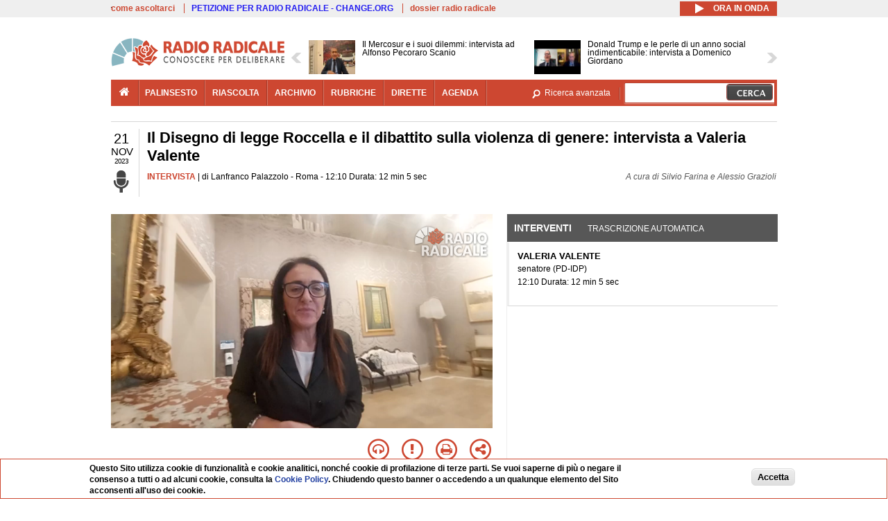

--- FILE ---
content_type: text/html; charset=utf-8
request_url: http://www.radioradicale.it/scheda/713964/il-disegno-di-legge-roccella-e-il-dibattito-sulla-violenza-di-genere-intervista-a
body_size: 29606
content:
<!DOCTYPE html>
  <html class="no-js" lang="it" dir="ltr" prefix="content: http://purl.org/rss/1.0/modules/content/ dc: http://purl.org/dc/terms/ foaf: http://xmlns.com/foaf/0.1/ rdfs: http://www.w3.org/2000/01/rdf-schema# sioc: http://rdfs.org/sioc/ns# sioct: http://rdfs.org/sioc/types# skos: http://www.w3.org/2004/02/skos/core# xsd: http://www.w3.org/2001/XMLSchema#">
<head>
  <title>Il Disegno di legge Roccella e il dibattito sulla violenza di genere: intervista a Valeria Valente (21.11.2023)</title>
  <meta charset="utf-8" />
<meta name="og:video:height" content="306" />
<meta name="og:video:width" content="544" />
<meta name="og:video" content="http://video.radioradicale.it/store-47/_definst_/mp4:2023/11/MQ1235297.mp4/playlist.m3u8" />
<meta name="og:video:type" content="application/vnd.mpegurl" />
<meta name="og:ttl" content="10800" />
<link rel="image_src" href="https://www.radioradicale.it/photo400/0/1/5/3/6/01536122.jpg" /><link rel="shortcut icon" href="http://www.radioradicale.it/sites/www.radioradicale.it/files/favicon_0.ico" type="image/vnd.microsoft.icon" />
<link rel="profile" href="http://www.w3.org/1999/xhtml/vocab" />
<meta name="description" content="Intervista. Ascolta l&#039;audio registrato martedì 21 novembre 2023 presso Roma. Il Disegno di legge Roccella e il dibattito sulla violenza di genere: intervi..." />
<meta name="keywords" content="CAMERA, CRONACA, CULTURA, DESTRA, DISEGNO DI LEGGE, DOCENTI, DONNA, DRAGHI, FAMIGLIA, FEMMINICIDIO, FORMAZIONE, GOVERNO, ISTRUZIONE, MATERNITA&#039;, MELONI, MINISTERI, PARLAMENTO, POLEMICHE, POLITICA, PSICOLOGIA, ROCCELLA, SCUOLA, SOCIETA&#039;, STUDENTI, VALDITARA, VIOLENZA" />
<link rel="canonical" href="http://www.radioradicale.it/scheda/713964/il-disegno-di-legge-roccella-e-il-dibattito-sulla-violenza-di-genere-intervista-a" />
<link rel="shortlink" href="http://www.radioradicale.it/scheda/713964" />
<meta property="fb:app_id" content="1473848402899654" />
<meta property="og:site_name" content="Radio Radicale" />
<meta property="og:type" content="article" />
<meta property="og:url" content="http://www.radioradicale.it/scheda/713964/il-disegno-di-legge-roccella-e-il-dibattito-sulla-violenza-di-genere-intervista-a" />
<meta property="og:title" content="Il Disegno di legge Roccella e il dibattito sulla violenza di genere: intervista a Valeria Valente" />
<meta property="og:description" content="Roma, 21/11/2023" />
<meta property="og:updated_time" content="2023-11-22T17:15:18+01:00" />
<meta property="og:image" content="https://www.radioradicale.it/photo400/0/1/5/3/6/01536122.jpg" />
<meta property="og:image:width" content="400" />
<meta property="og:image:height" content="225" />
<meta name="twitter:card" content="player" />
<meta name="twitter:creator" content="@radioradicale" />
<meta name="twitter:site" content="@radioradicale" />
<meta name="twitter:url" content="http://www.radioradicale.it/scheda/713964/il-disegno-di-legge-roccella-e-il-dibattito-sulla-violenza-di-genere-intervista-a" />
<meta name="twitter:description" content="Intervista. Ascolta l&#039;audio registrato martedì 21 novembre 2023 presso Roma. Il Disegno di legge Roccella e il dibattito sulla violenza di genere: intervi..." />
<meta name="twitter:title" content="Il Disegno di legge Roccella e il dibattito sulla violenza di genere: intervista a Valeria Valente" />
<meta name="twitter:image" content="https://www.radioradicale.it/photo400/0/1/5/3/6/01536122.jpg" />
<meta name="twitter:image:width" content="400" />
<meta name="twitter:image:height" content="225" />
<meta property="article:published_time" content="2023-11-21T12:10:00+01:00" />
<meta name="twitter:player" content="https://www.radioradicale.it/scheda/713964/il-disegno-di-legge-roccella-e-il-dibattito-sulla-violenza-di-genere-intervista-a/iframe" />
<meta property="article:modified_time" content="2023-11-22T17:15:18+01:00" />
<meta name="twitter:player:width" content="544" />
<meta name="twitter:player:height" content="306" />
<meta name="dcterms.creator" content="Radio Radicale" />
<meta name="dcterms.title" content="Il Disegno di legge Roccella e il dibattito sulla violenza di genere: intervista a Valeria Valente" />
<meta name="dcterms.date" content="2023-11-21T12:10+01:00" />
<meta name="dcterms.type" content="Text" />
<meta name="dcterms.format" content="text/html" />
<meta name="dcterms.language" content="it" />
  <link type="text/css" rel="stylesheet" href="http://www.radioradicale.it/sites/www.radioradicale.it/files/css/css_ygHU00cuv20ccA59rQ6THPz9UgQTHSV-efJp--9ewRs.css" media="all" />
<link type="text/css" rel="stylesheet" href="http://www.radioradicale.it/sites/www.radioradicale.it/files/css/css_RdHWo9iA2yj9ZMOXuSQnre_-c7NgWIbbjZWxSh0EqEg.css" media="all" />
<link type="text/css" rel="stylesheet" href="//cdn.jsdelivr.net/qtip2/2.2.0/jquery.qtip.min.css" media="all" />
<link type="text/css" rel="stylesheet" href="http://www.radioradicale.it/sites/www.radioradicale.it/files/css/css_a6A2EsZ0vChptmlru0zPh9MbdFtmCO_0dgJmsXPT2a0.css" media="all" />
<link type="text/css" rel="stylesheet" href="http://www.radioradicale.it/sites/all/modules/custom/barra_rossa/css/barra_rossa.css?t05fkf" media="all" />
<link type="text/css" rel="stylesheet" href="http://www.radioradicale.it/sites/www.radioradicale.it/files/css/css_jxLxSunne8dxdi-32-3XLZwi9xrL8crrB-qNkYnZsPo.css" media="all" />
<link type="text/css" rel="stylesheet" href="//fonts.googleapis.com/css?family=Give+You+Glory" media="all" />
<link type="text/css" rel="stylesheet" href="//fonts.googleapis.com/css?family=Quintessential" media="all" />
<link type="text/css" rel="stylesheet" href="http://www.radioradicale.it/sites/www.radioradicale.it/files/css/css_Nmuf8Xc00U7sUQSdNyWiU2k_4U5AbcOlPaGn7raaQOI.css" media="all" />
<link type="text/css" rel="stylesheet" href="http://www.radioradicale.it/sites/www.radioradicale.it/files/css/css_EtIHDO0mkLl75AHbOi_xEe-NDwdD3XGYjJO3nS7ovak.css" media="all" />
<link type="text/css" rel="stylesheet" href="http://www.radioradicale.it/sites/www.radioradicale.it/files/css/css_wJFXeg8d1C5ZJFw11S5f5qRDip2DpzQjtZruKIXRvps.css" media="all" />
<link type="text/css" rel="stylesheet" href="//maxcdn.bootstrapcdn.com/font-awesome/4.4.0/css/font-awesome.min.css" media="all" />
  <script src="http://www.radioradicale.it/sites/all/libraries/modernizr/modernizr.min.js?t05fkf"></script>
<script src="//ajax.googleapis.com/ajax/libs/jquery/2.2.4/jquery.min.js"></script>
<script>window.jQuery || document.write("<script src='/sites/all/modules/contrib/jquery_update/replace/jquery/2.2/jquery.min.js'>\x3C/script>")</script>
<script src="http://www.radioradicale.it/sites/www.radioradicale.it/files/js/js_9sGTPBGcOGZjLiSLGrYEnuUf8VdvLmL_DEZNNNbnHXk.js"></script>
<script src="http://www.radioradicale.it/sites/www.radioradicale.it/files/js/js_Y7esrAmgSdkfkAh5dRkbPmxXvIH0TuD5s-lok9Xnpa8.js"></script>
<script src="http://www.radioradicale.it/sites/www.radioradicale.it/files/js/js_gHk2gWJ_Qw_jU2qRiUmSl7d8oly1Cx7lQFrqcp3RXcI.js"></script>
<script src="http://www.radioradicale.it/sites/www.radioradicale.it/files/js/js_EeQ0NJYsQPRTAh0op489-uDh9vDL58poZ3rPUPd_3hQ.js"></script>
<script src="//cdn.jsdelivr.net/qtip2/2.2.0/jquery.qtip.min.js"></script>
<script src="http://www.radioradicale.it/sites/all/modules/custom/barra_rossa/js/barra_rossa.js?t05fkf"></script>
<script src="http://www.radioradicale.it/sites/www.radioradicale.it/files/js/js_E1Mq1QpZSEgkqLPy183JbfCPaSl-ahgndWT5biALT6k.js"></script>
<script src="https://www.googletagmanager.com/gtag/js?id=G-WR1BT67YHY"></script>
<script>window.dataLayer = window.dataLayer || [];function gtag(){dataLayer.push(arguments)};gtag("js", new Date());gtag("set", "developer_id.dMDhkMT", true);gtag("config", "G-WR1BT67YHY", {"groups":"default","anonymize_ip":true,"link_attribution":true,"allow_ad_personalization_signals":false});</script>
<script src="http://www.radioradicale.it/sites/www.radioradicale.it/files/js/js_nPS1IEu9z_v86oI8x5Y0jjgmiZkYxydhd-SJ2GWy6uM.js"></script>
<script src="http://www.radioradicale.it/sites/all/themes/radioradicale_2014/js/share/clipboard.min.js?t05fkf"></script>
<script src="http://www.radioradicale.it/sites/www.radioradicale.it/files/js/js_ypm0-ZLmQE0na96AUCN0p-q7svrJkQwK1JGCPTMuHfM.js"></script>
<script src="http://www.radioradicale.it/sites/www.radioradicale.it/files/js/js_Pfof0dzcr9XEFXLFHH9_iVhPxhjQBU_v3Z0RQvRq5oY.js"></script>
<script>jQuery.extend(Drupal.settings, {"basePath":"\/","pathPrefix":"","setHasJsCookie":0,"instances":"{\u0022default\u0022:{\u0022content\u0022:{\u0022text\u0022:\u0022\u0022},\u0022style\u0022:{\u0022tip\u0022:false,\u0022classes\u0022:\u0022\u0022},\u0022position\u0022:{\u0022at\u0022:\u0022bottom right\u0022,\u0022adjust\u0022:{\u0022method\u0022:\u0022\u0022},\u0022my\u0022:\u0022top left\u0022,\u0022viewport\u0022:false},\u0022show\u0022:{\u0022event\u0022:\u0022mouseenter \u0022},\u0022hide\u0022:{\u0022event\u0022:\u0022mouseleave \u0022}},\u0022inizia_tempo_share\u0022:{\u0022content\u0022:{\u0022text\u0022:\u0022\u0022},\u0022style\u0022:{\u0022tip\u0022:false,\u0022classes\u0022:\u0022qtip-dark qtip-shadow\u0022},\u0022position\u0022:{\u0022at\u0022:\u0022bottom right\u0022,\u0022adjust\u0022:{\u0022method\u0022:\u0022\u0022},\u0022my\u0022:\u0022top left\u0022,\u0022viewport\u0022:false},\u0022show\u0022:{\u0022event\u0022:\u0022mouseenter \u0022},\u0022hide\u0022:{\u0022event\u0022:\u0022mouseleave \u0022}}}","qtipDebug":"{\u0022leaveElement\u0022:1}","better_exposed_filters":{"views":{"news_contenuti_aggiunti":{"displays":{"inizio":{"filters":[]}}},"download_rapido":{"displays":{"block":{"filters":[]}}},"news_e_interviste":{"displays":{"rullo":{"filters":[]}}},"interventi_2016":{"displays":{"blocco_interventi":{"filters":[]}}},"chi_siamo":{"displays":{"block":{"filters":[]}}},"fai_notizia":{"displays":{"block":{"filters":[]}}},"altri_canali":{"displays":{"block":{"filters":[]}}},"prima_foto":{"displays":{"block_7":{"filters":[]}}},"correlati_orizzontali_1":{"displays":{"block":{"filters":[]}}},"correlati_orizzontali_2":{"displays":{"block":{"filters":[]}}}}},"viewsSlideshow":{"news_e_interviste-rullo_1":{"methods":{"goToSlide":["viewsSlideshowPager","viewsSlideshowSlideCounter","viewsSlideshowCycle"],"nextSlide":["viewsSlideshowPager","viewsSlideshowSlideCounter","viewsSlideshowCycle"],"pause":["viewsSlideshowControls","viewsSlideshowCycle"],"play":["viewsSlideshowControls","viewsSlideshowCycle"],"previousSlide":["viewsSlideshowPager","viewsSlideshowSlideCounter","viewsSlideshowCycle"],"transitionBegin":["viewsSlideshowPager","viewsSlideshowSlideCounter"],"transitionEnd":[]},"paused":0}},"viewsSlideshowControls":{"news_e_interviste-rullo_1":{"top":{"type":"vsccControls"}}},"viewsSlideshowCycle":{"#views_slideshow_cycle_main_news_e_interviste-rullo_1":{"num_divs":30,"id_prefix":"#views_slideshow_cycle_main_","div_prefix":"#views_slideshow_cycle_div_","vss_id":"news_e_interviste-rullo_1","effect":"scrollHorz","transition_advanced":1,"timeout":7000,"speed":850,"delay":4000,"sync":1,"random":0,"pause":1,"pause_on_click":0,"play_on_hover":0,"action_advanced":1,"start_paused":0,"remember_slide":0,"remember_slide_days":1,"pause_in_middle":0,"pause_when_hidden":0,"pause_when_hidden_type":"full","amount_allowed_visible":"","nowrap":0,"pause_after_slideshow":0,"fixed_height":1,"items_per_slide":2,"wait_for_image_load":1,"wait_for_image_load_timeout":3000,"cleartype":0,"cleartypenobg":0,"advanced_options":"{}","advanced_options_choices":0,"advanced_options_entry":""}},"RRscheda":{"interventi":{"int4664669":{"file":0,"offset":0,"foto":"\/photo400\/0\/1\/5\/3\/6\/01536122.jpg"}},"registrazione":4664667,"intervento":null,"first_offset":"0","playlist":[{"audio":false,"sources":[{"src":"http:\/\/video.radioradicale.it\/store-47\/_definst_\/mp4:2023\/11\/MQ1235297.mp4\/playlist.m3u8","type":"application\/x-mpegurl"}],"subtitles":[{"src":"http:\/\/www.radioradicale.it\/trascrizioni\/1\/2\/3\/5\/2\/1235298.vtt","label":"Italiano","kind":"subtitles","srclang":"it"}],"title":"Il Disegno di legge Roccella e il dibattito sulla violenza di genere: intervista a Valeria Valente"}],"vtt":["http:\/\/www.radioradicale.it\/trascrizioni\/1\/2\/3\/5\/2\/1235298.vtt"],"trascrizione":true,"heightpx":"306","widthpx":"544","player_logo":"http:\/\/www.radioradicale.it\/sites\/all\/modules\/custom\/rrplayer\/files\/watermark-300.png","canonical":"http:\/\/www.radioradicale.it\/scheda\/713964\/il-disegno-di-legge-roccella-e-il-dibattito-sulla-violenza-di-genere-intervista-a","data":"21 Novembre 2023","foto":"https:\/\/www.radioradicale.it\/photo400\/0\/1\/5\/3\/6\/01536122.jpg","idregistrazione":"713964","luogo":"Roma","shortlink":"http:\/\/www.radioradicale.it\/scheda\/713964"},"eu_cookie_compliance":{"cookie_policy_version":"1.0.0","popup_enabled":1,"popup_agreed_enabled":0,"popup_hide_agreed":0,"popup_clicking_confirmation":0,"popup_scrolling_confirmation":0,"popup_html_info":"\u003Cdiv class=\u0022eu-cookie-compliance-banner eu-cookie-compliance-banner-info eu-cookie-compliance-banner--default\u0022\u003E\n  \u003Cdiv class=\u0022popup-content info\u0022\u003E\n        \u003Cdiv id=\u0022popup-text\u0022\u003E\n      \u003Cp\u003EQuesto Sito utilizza cookie di funzionalit\u00e0 e cookie analitici, nonch\u00e9 cookie di profilazione di terze parti. Se vuoi saperne di pi\u00f9 o negare il consenso a tutti o ad alcuni cookie, consulta la\u00a0\u003Ca class=\u0022cookie-link\u0022 href=\u0022\/pagine\/cookie-policy\u0022\u003ECookie Policy\u003C\/a\u003E. Chiudendo questo banner o accedendo a un qualunque elemento del Sito acconsenti all\u0027uso dei cookie.\u003C\/p\u003E              \u003Cbutton type=\u0022button\u0022 class=\u0022find-more-button eu-cookie-compliance-more-button\u0022\u003EInformazioni\u003C\/button\u003E\n          \u003C\/div\u003E\n    \n    \u003Cdiv id=\u0022popup-buttons\u0022 class=\u0022\u0022\u003E\n            \u003Cbutton type=\u0022button\u0022 class=\u0022agree-button eu-cookie-compliance-default-button\u0022\u003EAccetta\u003C\/button\u003E\n          \u003C\/div\u003E\n  \u003C\/div\u003E\n\u003C\/div\u003E","use_mobile_message":false,"mobile_popup_html_info":"\u003Cdiv class=\u0022eu-cookie-compliance-banner eu-cookie-compliance-banner-info eu-cookie-compliance-banner--default\u0022\u003E\n  \u003Cdiv class=\u0022popup-content info\u0022\u003E\n        \u003Cdiv id=\u0022popup-text\u0022\u003E\n                    \u003Cbutton type=\u0022button\u0022 class=\u0022find-more-button eu-cookie-compliance-more-button\u0022\u003EInformazioni\u003C\/button\u003E\n          \u003C\/div\u003E\n    \n    \u003Cdiv id=\u0022popup-buttons\u0022 class=\u0022\u0022\u003E\n            \u003Cbutton type=\u0022button\u0022 class=\u0022agree-button eu-cookie-compliance-default-button\u0022\u003EAccetta\u003C\/button\u003E\n          \u003C\/div\u003E\n  \u003C\/div\u003E\n\u003C\/div\u003E\n","mobile_breakpoint":"768","popup_html_agreed":"\u003Cdiv\u003E\n  \u003Cdiv class=\u0022popup-content agreed\u0022\u003E\n    \u003Cdiv id=\u0022popup-text\u0022\u003E\n      \u003Cp\u003EGrazie!\u003C\/p\u003E    \u003C\/div\u003E\n    \u003Cdiv id=\u0022popup-buttons\u0022\u003E\n      \u003Cbutton type=\u0022button\u0022 class=\u0022hide-popup-button eu-cookie-compliance-hide-button\u0022\u003ENascondi\u003C\/button\u003E\n              \u003Cbutton type=\u0022button\u0022 class=\u0022find-more-button eu-cookie-compliance-more-button-thank-you\u0022 \u003EInformati\u003C\/button\u003E\n          \u003C\/div\u003E\n  \u003C\/div\u003E\n\u003C\/div\u003E","popup_use_bare_css":false,"popup_height":"auto","popup_width":"99%","popup_delay":1000,"popup_link":"\/pagine\/cookie-policy","popup_link_new_window":0,"popup_position":null,"fixed_top_position":false,"popup_language":"it","store_consent":false,"better_support_for_screen_readers":0,"reload_page":0,"domain":"","domain_all_sites":null,"popup_eu_only_js":0,"cookie_lifetime":"100","cookie_session":false,"disagree_do_not_show_popup":0,"method":"default","allowed_cookies":"","withdraw_markup":"\u003Cbutton type=\u0022button\u0022 class=\u0022eu-cookie-withdraw-tab\u0022\u003EPrivacy settings\u003C\/button\u003E\n\u003Cdiv class=\u0022eu-cookie-withdraw-banner\u0022\u003E\n  \u003Cdiv class=\u0022popup-content info\u0022\u003E\n    \u003Cdiv id=\u0022popup-text\u0022\u003E\n      \u003Ch2\u003EWe use cookies on this site to enhance your user experience\u003C\/h2\u003E\u003Cp\u003EYou have given your consent for us to set cookies.\u003C\/p\u003E    \u003C\/div\u003E\n    \u003Cdiv id=\u0022popup-buttons\u0022\u003E\n      \u003Cbutton type=\u0022button\u0022 class=\u0022eu-cookie-withdraw-button\u0022\u003EWithdraw consent\u003C\/button\u003E\n    \u003C\/div\u003E\n  \u003C\/div\u003E\n\u003C\/div\u003E\n","withdraw_enabled":false,"withdraw_button_on_info_popup":false,"cookie_categories":[],"cookie_categories_details":[],"enable_save_preferences_button":true,"cookie_name":"","cookie_value_disagreed":"0","cookie_value_agreed_show_thank_you":"1","cookie_value_agreed":"2","containing_element":"body","automatic_cookies_removal":true,"close_button_action":"close_banner"},"googleanalytics":{"account":["G-WR1BT67YHY"],"trackOutbound":1,"trackMailto":1,"trackDownload":1,"trackDownloadExtensions":"7z|aac|arc|arj|asf|asx|avi|bin|csv|doc(x|m)?|dot(x|m)?|exe|flv|gif|gz|gzip|hqx|jar|jpe?g|js|mp(2|3|4|e?g)|mov(ie)?|msi|msp|pdf|phps|png|ppt(x|m)?|pot(x|m)?|pps(x|m)?|ppam|sld(x|m)?|thmx|qtm?|ra(m|r)?|sea|sit|tar|tgz|torrent|txt|wav|wma|wmv|wpd|xls(x|m|b)?|xlt(x|m)|xlam|xml|z|zip"},"RR":{"fb_app_id":"1473848402899654"},"live_audio_url":"https:\/\/live.radioradicale.it\/live.mp3","RRplayer":{"div_id":"playersito"},"image":{"url":"https:\/\/www.radioradicale.it\/photo400\/0\/1\/5\/3\/6\/01536122.jpg"},"quicktabs":{"qt_blocco_interventi":{"name":"blocco_interventi","tabs":[{"bid":"views_delta_87664a805c1e84a93a9afe91f2d174cd","hide_title":1},{"bid":"rrblocks_delta_box_trascrizione","hide_title":1}],"better_exposed_filters":{"views":{"news_e_interviste":{"displays":{"rullo":{"filters":[]}}}}}}},"fp":{"key":"$853677451452964","analytics":"G-WR1BT67YHY"}});</script>
</head>
<body class="html not-front not-logged-in page-node page-node- page-node-4664667 node-type-registrazione section-scheda">
  <a href="#main-content" class="element-invisible element-focusable">Salta al contenuto principale</a>
    <!-- Leaderboard: per i casi di particolare rilievo. -->
<div class='l-leaderboard'>
  </div>

<!-- Top bar: link di servizio e ad altri siti. -->
<div class='l-topbar'>
    <div class="l-region l-region--topbar">
    <div id="block-views-link-altri-siti-block" class="block block--views block--views-link-altri-siti-block block-first block-1">
  <div class="block__content">
                <div class="view view-link-altri-siti view-id-link_altri_siti view-display-id-block view-dom-id-509c3fc73058f6917cc2cfbf88ed649c">
        
  
  
      <div class="view-content">
      <div class="item-list"><ul>  <li>  
          <a href="http://www.radioradicale.it/pagine/come-ascoltarci">come ascoltarci</a>  </li>
  <li>  
          <a href="http://chng.it/5nJ6GQ8Rnd" target="_blank" class="link-blu">PETIZIONE PER RADIO RADICALE - CHANGE.ORG</a>  </li>
  <li>  
          <a href="http://www.radioradicale.it/pagine/storia">dossier radio radicale</a>  </li>
</ul></div>    </div>
  
  
  
  
  
  
</div>  </div>
</div>
<div id="block-rrblocks-bottone-player-audio-live" class="block block--rrblocks block--rrblocks-bottone-player-audio-live block-first block-1">
  <div class="block__content">
                <div class="playermp3"><div id="btn-live-player"></div></div><div id="player_control" class="btn-live"><i id="playmp3" class="fa fa-play fa-lg"></i> <i id="buffermp3" class="fa fa-spinner fa-pulse fa-lg"></i> <i id="pausemp3" class="fa fa-pause fa-lg"></i> <span>ora in onda</span></div>  </div>
</div>
  </div>
</div>

<div class="l-page has-no-sidebars">
  <header class="l-header" role="banner">
    <div class="l-branding">
              <a href="/" title="Home" rel="home" class="site-logo"><img src="http://www.radioradicale.it/sites/www.radioradicale.it/files/testata-radio-radicale-500-tiny.png" alt="Home" /></a>
      
      
          </div>

      <div class="l-region l-region--navigation">
    <div id="block-views-news-e-interviste-rullo" class="block block--views block--views-news-e-interviste-rullo block-first block-1 block-last">
  <div class="block__content">
                <script src="http://www.radioradicale.it/sites/all/modules/contrib/vscc/js/vscc.js?t05fkf"></script>
<style>
  .vscc-disabled {display: none;}
  .banner {float:right !important;margin-right:0 !important;}
  #block-views-news-e-interviste-rullo .vscc-controls img {height:auto;}
  .view-news-e-interviste {position:relative;padding:0 25px 0 25px;}
  .view-news-e-interviste .vscc_controls_next {position:absolute;top:18px;right:0;}
  #block-views-news-e-interviste-rullo .vscc_controls_next img {margin-right:0;}
  .view-news-e-interviste .vscc_controls_previous {position:absolute;top:18px;left:0;}
  #block-views-news-e-interviste-rullo .views-slideshow-cycle-main-frame-row-item {width:320px;}
  #block-views-news-e-interviste-rullo .views-slideshow-cycle-main-frame-row-item.views-row-even {margin-right:0}
  #block-views-news-e-interviste-rullo .views-slideshow-cycle-main-frame-row-item.views-row-0 {margin-right:0;width:325px}
  #block-views-news-e-interviste-rullo .field--name-field-img-sommario img {margin-right:0;}
</style>

<div class="view view-news-e-interviste view-id-news_e_interviste view-display-id-rullo view-dom-id-5d97ec13ec7614b4f39c3eb21b1e8edd">
        
  
  
      <div class="view-content">
      
  <div class="skin-default">
          <div class="views-slideshow-controls-top clearfix">
        
<div id="vscc_controls_news_e_interviste-rullo_1" class="vscc-controls vscc_controls">
      <span id="vscc_controls_previous_news_e_interviste-rullo_1" class="vscc_controls_previous"><a href="#!slide"><img typeof="foaf:Image" src="http://www.radioradicale.it/sites/all/themes/radioradicale_2014/images/news_arrows/sx.png" alt="previous" title="previous" /></a></span>  
  
      <span id="vscc_controls_next_news_e_interviste-rullo_1" class="vscc_controls_next"><a href="#!slide"><img typeof="foaf:Image" src="http://www.radioradicale.it/sites/all/themes/radioradicale_2014/images/news_arrows/dx.png" alt="next" title="next" /></a></span>  </div>
      </div>
    
    <div id="views_slideshow_cycle_main_news_e_interviste-rullo_1" class="views_slideshow_cycle_main views_slideshow_main"><div id="views_slideshow_cycle_teaser_section_news_e_interviste-rullo_1" class="views-slideshow-cycle-main-frame views_slideshow_cycle_teaser_section">
  <div id="views_slideshow_cycle_div_news_e_interviste-rullo_1_0" class="views-slideshow-cycle-main-frame-row views_slideshow_cycle_slide views_slideshow_slide views-row-1 views-row-first views-row-odd" >
  <div class="views-slideshow-cycle-main-frame-row-item views-row views-row-0 views-row-odd views-row-first">
  <a href="/scheda/779660/il-mercosur-e-i-suoi-dilemmi-intervista-ad-alfonso-pecoraro-scanio" title="Il Mercosur e i suoi dilemmi: intervista ad Alfonso Pecoraro Scanio">
  <img typeof="foaf:Image" src="https://www.radioradicale.it/photo140/0/1/7/4/3/01743715.jpg" width="140" height="105" alt="" /></a>
<a href="/scheda/779660/il-mercosur-e-i-suoi-dilemmi-intervista-ad-alfonso-pecoraro-scanio" title="Il Mercosur e i suoi dilemmi: intervista ad Alfonso Pecoraro Scanio">
	<div class="field field--name-field-titolo field--type-text-long field--label-hidden"><div class="field__items"><div class="field__item even">Il Mercosur e i suoi dilemmi: intervista ad Alfonso Pecoraro Scanio</div></div></div></a>
</div>
<div class="views-slideshow-cycle-main-frame-row-item views-row views-row-1 views-row-even views-row-first">
  <a href="/scheda/779653/donald-trump-e-le-perle-di-un-anno-social-indimenticabile-intervista-a-domenico" title="Donald Trump e le perle di un anno social indimenticabile: intervista a Domenico Giordano">
  <img typeof="foaf:Image" src="https://www.radioradicale.it/photo140/0/1/7/4/3/01743672.jpg" width="140" height="105" alt="" /></a>
<a href="/scheda/779653/donald-trump-e-le-perle-di-un-anno-social-indimenticabile-intervista-a-domenico" title="Donald Trump e le perle di un anno social indimenticabile: intervista a Domenico Giordano">
	<div class="field field--name-field-titolo field--type-text-long field--label-hidden"><div class="field__items"><div class="field__item even">Donald Trump e le perle di un anno social indimenticabile: intervista a Domenico Giordano</div></div></div></a>
</div>
</div>
<div id="views_slideshow_cycle_div_news_e_interviste-rullo_1_1" class="views-slideshow-cycle-main-frame-row views_slideshow_cycle_slide views_slideshow_slide views-row-2 views_slideshow_cycle_hidden views-row-even" >
  <div class="views-slideshow-cycle-main-frame-row-item views-row views-row-0 views-row-odd views-row-last">
  <a href="/scheda/779652/africana-trasmissione-sulle-notizie-politiche-e-sociali-dal-continente-africano-con" title="Africana - Trasmissione sulle notizie politiche e sociali dal Continente Africano con Giovanni Pigatto">
  <img typeof="foaf:Image" src="http://www.radioradicale.it/sites/all/modules/custom/rrfoto/images/audio-140.png" width="140" height="105" alt="" /></a>
<a href="/scheda/779652/africana-trasmissione-sulle-notizie-politiche-e-sociali-dal-continente-africano-con" title="Africana - Trasmissione sulle notizie politiche e sociali dal Continente Africano con Giovanni Pigatto">
	<div class="field field--name-field-titolo field--type-text-long field--label-hidden"><div class="field__items"><div class="field__item even">Africana - Trasmissione sulle notizie politiche e sociali dal Continente Africano con Giovanni Pigatto</div></div></div></a>
</div>
<div class="views-slideshow-cycle-main-frame-row-item views-row views-row-1 views-row-even views-row-last">
  <a href="/scheda/779650/intervista-a-alfonso-navarra-su-quinto-anniversario-del-trattato-onu-di-proibizione" title="Intervista a Alfonso Navarra su quinto anniversario del Trattato Onu di proibizione delle armi nucleari">
  <img typeof="foaf:Image" src="http://www.radioradicale.it/sites/all/modules/custom/rrfoto/images/audio-140.png" width="140" height="105" alt="" /></a>
<a href="/scheda/779650/intervista-a-alfonso-navarra-su-quinto-anniversario-del-trattato-onu-di-proibizione" title="Intervista a Alfonso Navarra su quinto anniversario del Trattato Onu di proibizione delle armi nucleari">
	<div class="field field--name-field-titolo field--type-text-long field--label-hidden"><div class="field__items"><div class="field__item even">Intervista a Alfonso Navarra su quinto anniversario del Trattato Onu di proibizione delle armi nucleari</div></div></div></a>
</div>
</div>
<div id="views_slideshow_cycle_div_news_e_interviste-rullo_1_2" class="views-slideshow-cycle-main-frame-row views_slideshow_cycle_slide views_slideshow_slide views-row-3 views_slideshow_cycle_hidden views-row-odd" >
  <div class="views-slideshow-cycle-main-frame-row-item views-row views-row-0 views-row-odd">
  <a href="/scheda/779642/presentazione-del-documentario-alberto-burri-il-grande-cretto-di-gobellina-regia-di" title="Presentazione del documentario &quot;Alberto Burri. Il grande Cretto di Gobellina&quot; regia di Stefano Valeri">
  <img typeof="foaf:Image" src="https://www.radioradicale.it/photo140/0/1/7/4/3/01743633.jpg" width="140" height="105" alt="" /></a>
<a href="/scheda/779642/presentazione-del-documentario-alberto-burri-il-grande-cretto-di-gobellina-regia-di" title="Presentazione del documentario &quot;Alberto Burri. Il grande Cretto di Gobellina&quot; regia di Stefano Valeri">
	<div class="field field--name-field-titolo field--type-text-long field--label-hidden"><div class="field__items"><div class="field__item even">Presentazione del documentario &quot;Alberto Burri. Il grande Cretto di Gobellina&quot; regia di Stefano Valeri</div></div></div></a>
</div>
<div class="views-slideshow-cycle-main-frame-row-item views-row views-row-1 views-row-even">
  <a href="/scheda/779643/la-democrazia-usa-e-trump-intervista-a-francesco-maria-petricone" title="La democrazia Usa e Trump: intervista a Francesco Maria Petricone">
  <img typeof="foaf:Image" src="https://www.radioradicale.it/photo140/0/1/7/4/3/01743588.jpg" width="140" height="105" alt="" /></a>
<a href="/scheda/779643/la-democrazia-usa-e-trump-intervista-a-francesco-maria-petricone" title="La democrazia Usa e Trump: intervista a Francesco Maria Petricone">
	<div class="field field--name-field-titolo field--type-text-long field--label-hidden"><div class="field__items"><div class="field__item even">La democrazia Usa e Trump: intervista a Francesco Maria Petricone</div></div></div></a>
</div>
</div>
<div id="views_slideshow_cycle_div_news_e_interviste-rullo_1_3" class="views-slideshow-cycle-main-frame-row views_slideshow_cycle_slide views_slideshow_slide views-row-4 views_slideshow_cycle_hidden views-row-even" >
  <div class="views-slideshow-cycle-main-frame-row-item views-row views-row-0 views-row-odd">
  <a href="/scheda/779614/trump-contro-tutti-intervista-a-maurizio-lupi" title="Trump contro tutti: intervista a Maurizio Lupi">
  <img typeof="foaf:Image" src="https://www.radioradicale.it/photo140/0/1/7/4/3/01743564.jpg" width="140" height="105" alt="" /></a>
<a href="/scheda/779614/trump-contro-tutti-intervista-a-maurizio-lupi" title="Trump contro tutti: intervista a Maurizio Lupi">
	<div class="field field--name-field-titolo field--type-text-long field--label-hidden"><div class="field__items"><div class="field__item even">Trump contro tutti: intervista a Maurizio Lupi</div></div></div></a>
</div>
<div class="views-slideshow-cycle-main-frame-row-item views-row views-row-1 views-row-even">
  <a href="/scheda/779613/trump-giorgia-stia-con-leuropa-intervista-a-benedetto-della-vedova" title="Trump: Giorgia stia con l&#039;Europa, intervista a Benedetto Della Vedova">
  <img typeof="foaf:Image" src="https://www.radioradicale.it/photo140/0/1/7/4/3/01743569.jpg" width="140" height="105" alt="" /></a>
<a href="/scheda/779613/trump-giorgia-stia-con-leuropa-intervista-a-benedetto-della-vedova" title="Trump: Giorgia stia con l&#039;Europa, intervista a Benedetto Della Vedova">
	<div class="field field--name-field-titolo field--type-text-long field--label-hidden"><div class="field__items"><div class="field__item even">Trump: Giorgia stia con l&#039;Europa, intervista a Benedetto Della Vedova</div></div></div></a>
</div>
</div>
<div id="views_slideshow_cycle_div_news_e_interviste-rullo_1_4" class="views-slideshow-cycle-main-frame-row views_slideshow_cycle_slide views_slideshow_slide views-row-5 views_slideshow_cycle_hidden views-row-odd" >
  <div class="views-slideshow-cycle-main-frame-row-item views-row views-row-0 views-row-odd">
  <a href="/scheda/779609/minaccia-alla-groenlandia-intervista-ad-alessandro-tessari" title="Minaccia alla Groenlandia: intervista ad Alessandro Tessari">
  <img typeof="foaf:Image" src="https://www.radioradicale.it/photo140/0/1/7/4/3/01743562.jpg" width="140" height="105" alt="" /></a>
<a href="/scheda/779609/minaccia-alla-groenlandia-intervista-ad-alessandro-tessari" title="Minaccia alla Groenlandia: intervista ad Alessandro Tessari">
	<div class="field field--name-field-titolo field--type-text-long field--label-hidden"><div class="field__items"><div class="field__item even">Minaccia alla Groenlandia: intervista ad Alessandro Tessari</div></div></div></a>
</div>
<div class="views-slideshow-cycle-main-frame-row-item views-row views-row-1 views-row-even">
  <a href="/scheda/779479/presentazione-del-volume-una-national-human-rights-institution-per-litalia-problemi-e" title="Presentazione del volume &quot;Una National Human Rights Institution per
l&#039;Italia: problemi e prospettive&quot;, a cura di Giorgio Repetto, Giappichelli editore">
  <img typeof="foaf:Image" src="https://www.radioradicale.it/photo140/0/1/7/4/3/01743574.jpg" width="140" height="105" alt="" /></a>
<a href="/scheda/779479/presentazione-del-volume-una-national-human-rights-institution-per-litalia-problemi-e" title="Presentazione del volume &quot;Una National Human Rights Institution per
l&#039;Italia: problemi e prospettive&quot;, a cura di Giorgio Repetto, Giappichelli editore">
	<div class="field field--name-field-titolo field--type-text-long field--label-hidden"><div class="field__items"><div class="field__item even">Presentazione del volume &quot;Una National Human Rights Institution per
l&#039;Italia: problemi e prospettive&quot;, a cura di Giorgio Repetto, Giappichelli editore</div></div></div></a>
</div>
</div>
<div id="views_slideshow_cycle_div_news_e_interviste-rullo_1_5" class="views-slideshow-cycle-main-frame-row views_slideshow_cycle_slide views_slideshow_slide views-row-6 views_slideshow_cycle_hidden views-row-even" >
  <div class="views-slideshow-cycle-main-frame-row-item views-row views-row-0 views-row-odd">
  <a href="/scheda/779612/continuita-e-discontinuita-nellesperienza-costituzionale-italiana" title="Continuità e discontinuità nell&#039;esperienza costituzionale italiana">
  <img typeof="foaf:Image" src="https://www.radioradicale.it/photo140/0/1/7/4/3/01743573.jpg" width="140" height="105" alt="" /></a>
<a href="/scheda/779612/continuita-e-discontinuita-nellesperienza-costituzionale-italiana" title="Continuità e discontinuità nell&#039;esperienza costituzionale italiana">
	<div class="field field--name-field-titolo field--type-text-long field--label-hidden"><div class="field__items"><div class="field__item even">Continuità e discontinuità nell&#039;esperienza costituzionale italiana</div></div></div></a>
</div>
<div class="views-slideshow-cycle-main-frame-row-item views-row views-row-1 views-row-even">
  <a href="/scheda/779604/groenlandia-e-uk-la-risposta-di-starmer-a-trump-intervista-ad-alessandra-libutti" title="Groenlandia e Uk, la risposta di Starmer a Trump. Intervista ad Alessandra Libutti">
  <img typeof="foaf:Image" src="http://www.radioradicale.it/sites/all/modules/custom/rrfoto/images/audio-140.png" width="140" height="105" alt="" /></a>
<a href="/scheda/779604/groenlandia-e-uk-la-risposta-di-starmer-a-trump-intervista-ad-alessandra-libutti" title="Groenlandia e Uk, la risposta di Starmer a Trump. Intervista ad Alessandra Libutti">
	<div class="field field--name-field-titolo field--type-text-long field--label-hidden"><div class="field__items"><div class="field__item even">Groenlandia e Uk, la risposta di Starmer a Trump. Intervista ad Alessandra Libutti</div></div></div></a>
</div>
</div>
<div id="views_slideshow_cycle_div_news_e_interviste-rullo_1_6" class="views-slideshow-cycle-main-frame-row views_slideshow_cycle_slide views_slideshow_slide views-row-7 views_slideshow_cycle_hidden views-row-odd" >
  <div class="views-slideshow-cycle-main-frame-row-item views-row views-row-0 views-row-odd">
  <a href="/scheda/779603/iran-crudeli-torture-del-regime-contro-minori-manifestanti-violentati-durante-il" title="Iran, crudeli torture del regime contro minori manifestanti violentati durante il trasporto nelle prigioni del paese. Siria, dopo 13 anni i curdi perdono il controllo di gran parte della Siria nordorientale. Le forze di Damasco cacciano via le YGP dalla r">
  <img typeof="foaf:Image" src="http://www.radioradicale.it/sites/all/modules/custom/rrfoto/images/audio-140.png" width="140" height="105" alt="" /></a>
<a href="/scheda/779603/iran-crudeli-torture-del-regime-contro-minori-manifestanti-violentati-durante-il" title="Iran, crudeli torture del regime contro minori manifestanti violentati durante il trasporto nelle prigioni del paese. Siria, dopo 13 anni i curdi perdono il controllo di gran parte della Siria nordorientale. Le forze di Damasco cacciano via le YGP dalla r">
	<div class="field field--name-field-titolo field--type-text-long field--label-hidden"><div class="field__items"><div class="field__item even">Iran, crudeli torture del regime contro minori manifestanti violentati durante il trasporto nelle prigioni del paese. Siria, dopo 13 anni i curdi perdono il controllo di gran parte della Siria nordorientale. Le forze di Damasco cacciano via le YGP dalla regione dopo duri combattimenti. Collegamento con Mariano Giustino da Ankara</div></div></div></a>
</div>
<div class="views-slideshow-cycle-main-frame-row-item views-row views-row-1 views-row-even">
  <a href="/scheda/779594/28-gennaio-1966-la-tragedia-della-nazionale-italiana-di-nuoto-pier-paolo-pasolini" title="28 gennaio 1966: la tragedia della Nazionale italiana di Nuoto. Pier Paolo Pasolini: Parole su Brema">
  <img typeof="foaf:Image" src="https://www.radioradicale.it/photo140/0/1/7/4/3/01743526.jpg" width="140" height="105" alt="" /></a>
<a href="/scheda/779594/28-gennaio-1966-la-tragedia-della-nazionale-italiana-di-nuoto-pier-paolo-pasolini" title="28 gennaio 1966: la tragedia della Nazionale italiana di Nuoto. Pier Paolo Pasolini: Parole su Brema">
	<div class="field field--name-field-titolo field--type-text-long field--label-hidden"><div class="field__items"><div class="field__item even">28 gennaio 1966: la tragedia della Nazionale italiana di Nuoto. Pier Paolo Pasolini: Parole su Brema</div></div></div></a>
</div>
</div>
<div id="views_slideshow_cycle_div_news_e_interviste-rullo_1_7" class="views-slideshow-cycle-main-frame-row views_slideshow_cycle_slide views_slideshow_slide views-row-8 views_slideshow_cycle_hidden views-row-even" >
  <div class="views-slideshow-cycle-main-frame-row-item views-row views-row-0 views-row-odd">
  <a href="/scheda/779533/adapt-la-pillola-il-dibattito-sullapertura-domenicale-dei-supermercati" title="ADAPT - La pillola - Il dibattito sull&#039;apertura domenicale dei supermercati">
  <div class="field field--name-field-immagine-locale field--type-image field--label-hidden"><div class="field__items"><div class="field__item even"><img typeof="foaf:Image" src="http://www.radioradicale.it/sites/www.radioradicale.it/files/styles/rrfoto_140/public/immagini_locali/rubriche/2015/02/18/copertina_adapt_img.png?itok=98pPenG1" alt="" /></div></div></div></a>
<a href="/scheda/779533/adapt-la-pillola-il-dibattito-sullapertura-domenicale-dei-supermercati" title="ADAPT - La pillola - Il dibattito sull&#039;apertura domenicale dei supermercati">
	<div class="field field--name-field-titolo field--type-text-long field--label-hidden"><div class="field__items"><div class="field__item even">ADAPT - La pillola - Il dibattito sull&#039;apertura domenicale dei supermercati</div></div></div></a>
</div>
<div class="views-slideshow-cycle-main-frame-row-item views-row views-row-1 views-row-even">
  <a href="/scheda/779534/adapt-focus-legge-di-bilancio-e-fiscalita-su-lavoro-quali-novita-significative" title="ADAPT - Focus - Legge di bilancio e fiscalità su lavoro, quali novità significative">
  <div class="field field--name-field-immagine-locale field--type-image field--label-hidden"><div class="field__items"><div class="field__item even"><img typeof="foaf:Image" src="http://www.radioradicale.it/sites/www.radioradicale.it/files/styles/rrfoto_140/public/immagini_locali/rubriche/2015/02/18/copertina_adapt_img.png?itok=98pPenG1" alt="" /></div></div></div></a>
<a href="/scheda/779534/adapt-focus-legge-di-bilancio-e-fiscalita-su-lavoro-quali-novita-significative" title="ADAPT - Focus - Legge di bilancio e fiscalità su lavoro, quali novità significative">
	<div class="field field--name-field-titolo field--type-text-long field--label-hidden"><div class="field__items"><div class="field__item even">ADAPT - Focus - Legge di bilancio e fiscalità su lavoro, quali novità significative</div></div></div></a>
</div>
</div>
<div id="views_slideshow_cycle_div_news_e_interviste-rullo_1_8" class="views-slideshow-cycle-main-frame-row views_slideshow_cycle_slide views_slideshow_slide views-row-9 views_slideshow_cycle_hidden views-row-odd" >
  <div class="views-slideshow-cycle-main-frame-row-item views-row views-row-0 views-row-odd">
  <a href="/scheda/779602/collegamento-con-david-carretta-su-forum-di-davos-trump-lue-e-la-groenlandia" title="Collegamento con David Carretta su Forum di Davos, Trump l&#039;Ue e la Groenlandia">
  <img typeof="foaf:Image" src="http://www.radioradicale.it/sites/all/modules/custom/rrfoto/images/audio-140.png" width="140" height="105" alt="" /></a>
<a href="/scheda/779602/collegamento-con-david-carretta-su-forum-di-davos-trump-lue-e-la-groenlandia" title="Collegamento con David Carretta su Forum di Davos, Trump l&#039;Ue e la Groenlandia">
	<div class="field field--name-field-titolo field--type-text-long field--label-hidden"><div class="field__items"><div class="field__item even">Collegamento con David Carretta su Forum di Davos, Trump l&#039;Ue e la Groenlandia</div></div></div></a>
</div>
<div class="views-slideshow-cycle-main-frame-row-item views-row views-row-1 views-row-even">
  <a href="/scheda/779601/notiziario-del-mattino" title="Notiziario del mattino">
  <div class="field field--name-field-immagine-locale field--type-image field--label-hidden"><div class="field__items"><div class="field__item even"><img typeof="foaf:Image" src="http://www.radioradicale.it/sites/www.radioradicale.it/files/styles/rrfoto_140/public/immagini_locali/rubriche/2015/02/23/copertina_notiziario_del_mattino.png?itok=DWcBbhw3" alt="" /></div></div></div></a>
<a href="/scheda/779601/notiziario-del-mattino" title="Notiziario del mattino">
	<div class="field field--name-field-titolo field--type-text-long field--label-hidden"><div class="field__items"><div class="field__item even">Notiziario del mattino</div></div></div></a>
</div>
</div>
<div id="views_slideshow_cycle_div_news_e_interviste-rullo_1_9" class="views-slideshow-cycle-main-frame-row views_slideshow_cycle_slide views_slideshow_slide views-row-10 views_slideshow_cycle_hidden views-row-even" >
  <div class="views-slideshow-cycle-main-frame-row-item views-row views-row-0 views-row-odd">
  <a href="/scheda/779567/le-proteste-degli-ultraortodossi-a-gerusalemme-il-board-of-peace-di-trump-collegamento" title="Le proteste degli ultraortodossi a Gerusalemme, il Board of peace di Trump. Collegamento con Fiamma Nirenstein">
  <img typeof="foaf:Image" src="http://www.radioradicale.it/sites/all/modules/custom/rrfoto/images/audio-140.png" width="140" height="105" alt="" /></a>
<a href="/scheda/779567/le-proteste-degli-ultraortodossi-a-gerusalemme-il-board-of-peace-di-trump-collegamento" title="Le proteste degli ultraortodossi a Gerusalemme, il Board of peace di Trump. Collegamento con Fiamma Nirenstein">
	<div class="field field--name-field-titolo field--type-text-long field--label-hidden"><div class="field__items"><div class="field__item even">Le proteste degli ultraortodossi a Gerusalemme, il Board of peace di Trump. Collegamento con Fiamma Nirenstein</div></div></div></a>
</div>
<div class="views-slideshow-cycle-main-frame-row-item views-row views-row-1 views-row-even">
  <a href="/scheda/779582/stampa-e-regime" title="Stampa e regime">
  <div class="field field--name-field-immagine-locale field--type-image field--label-hidden"><div class="field__items"><div class="field__item even"><img typeof="foaf:Image" src="http://www.radioradicale.it/sites/www.radioradicale.it/files/styles/rrfoto_140/public/immagini_locali/rubriche/2018/02/02/copertina-stampa-e-regime-new-locale_0.png?itok=TAmmJn-P" alt="" /></div></div></div></a>
<a href="/scheda/779582/stampa-e-regime" title="Stampa e regime">
	<div class="field field--name-field-titolo field--type-text-long field--label-hidden"><div class="field__items"><div class="field__item even">Stampa e regime</div></div></div></a>
</div>
</div>
<div id="views_slideshow_cycle_div_news_e_interviste-rullo_1_10" class="views-slideshow-cycle-main-frame-row views_slideshow_cycle_slide views_slideshow_slide views-row-11 views_slideshow_cycle_hidden views-row-odd" >
  <div class="views-slideshow-cycle-main-frame-row-item views-row views-row-0 views-row-odd">
  <a href="/scheda/779463/derrick" title="Derrick">
  <div class="field field--name-field-immagine-locale field--type-image field--label-hidden"><div class="field__items"><div class="field__item even"><img typeof="foaf:Image" src="http://www.radioradicale.it/sites/www.radioradicale.it/files/styles/rrfoto_140/public/immagini_locali/rubriche/2020/09/14/derrick.jpg?itok=R1SvnP_s" alt="" /></div></div></div></a>
<a href="/scheda/779463/derrick" title="Derrick">
	<div class="field field--name-field-titolo field--type-text-long field--label-hidden"><div class="field__items"><div class="field__item even">Derrick</div></div></div></a>
</div>
<div class="views-slideshow-cycle-main-frame-row-item views-row views-row-1 views-row-even">
  <a href="/scheda/779563/spazio-transnazionale" title="Spazio Transnazionale">
  <div class="field field--name-field-immagine-locale field--type-image field--label-hidden"><div class="field__items"><div class="field__item even"><img typeof="foaf:Image" src="http://www.radioradicale.it/sites/www.radioradicale.it/files/styles/rrfoto_140/public/immagini_locali/rubriche/2024/09/05/copertina_spazio_transnazionale_nuova_locale.jpg?itok=Aj9sUp5U" alt="" /></div></div></div></a>
<a href="/scheda/779563/spazio-transnazionale" title="Spazio Transnazionale">
	<div class="field field--name-field-titolo field--type-text-long field--label-hidden"><div class="field__items"><div class="field__item even">Spazio Transnazionale</div></div></div></a>
</div>
</div>
<div id="views_slideshow_cycle_div_news_e_interviste-rullo_1_11" class="views-slideshow-cycle-main-frame-row views_slideshow_cycle_slide views_slideshow_slide views-row-12 views_slideshow_cycle_hidden views-row-even" >
  <div class="views-slideshow-cycle-main-frame-row-item views-row views-row-0 views-row-odd">
  <a href="/scheda/779537/rassegna-stampa-estera" title="Rassegna stampa estera">
  <div class="field field--name-field-immagine-locale field--type-image field--label-hidden"><div class="field__items"><div class="field__item even"><img typeof="foaf:Image" src="http://www.radioradicale.it/sites/www.radioradicale.it/files/styles/rrfoto_140/public/immagini_locali/rubriche/2019/01/23/copertina-rassegna-stampa-estera-locale.jpg?itok=Wc1luJlN" alt="" /></div></div></div></a>
<a href="/scheda/779537/rassegna-stampa-estera" title="Rassegna stampa estera">
	<div class="field field--name-field-titolo field--type-text-long field--label-hidden"><div class="field__items"><div class="field__item even">Rassegna stampa estera</div></div></div></a>
</div>
<div class="views-slideshow-cycle-main-frame-row-item views-row views-row-1 views-row-even">
  <a href="/scheda/779598/fainotizia-il-lavoro-di-cura-la-puntata-settimanale" title="FaiNotizia - Il lavoro di cura. La puntata settimanale">
  <div class="field field--name-field-immagine-locale field--type-image field--label-hidden"><div class="field__items"><div class="field__item even"><img typeof="foaf:Image" src="http://www.radioradicale.it/sites/www.radioradicale.it/files/styles/rrfoto_140/public/immagini_locali/rubriche/2017/11/17/copertina-fainotizia-locale.png?itok=dCWNknxS" alt="" /></div></div></div></a>
<a href="/scheda/779598/fainotizia-il-lavoro-di-cura-la-puntata-settimanale" title="FaiNotizia - Il lavoro di cura. La puntata settimanale">
	<div class="field field--name-field-titolo field--type-text-long field--label-hidden"><div class="field__items"><div class="field__item even">FaiNotizia - Il lavoro di cura. La puntata settimanale</div></div></div></a>
</div>
</div>
<div id="views_slideshow_cycle_div_news_e_interviste-rullo_1_12" class="views-slideshow-cycle-main-frame-row views_slideshow_cycle_slide views_slideshow_slide views-row-13 views_slideshow_cycle_hidden views-row-odd" >
  <div class="views-slideshow-cycle-main-frame-row-item views-row views-row-0 views-row-odd">
  <a href="/scheda/779378/cittadini-in-divisa" title="Cittadini in divisa">
  <div class="field field--name-field-immagine-locale field--type-image field--label-hidden"><div class="field__items"><div class="field__item even"><img typeof="foaf:Image" src="http://www.radioradicale.it/sites/www.radioradicale.it/files/styles/rrfoto_140/public/immagini_locali/rubriche/2015/02/18/copertina_cittadini_in_divisa_img.png?itok=9YyKax2t" alt="" /></div></div></div></a>
<a href="/scheda/779378/cittadini-in-divisa" title="Cittadini in divisa">
	<div class="field field--name-field-titolo field--type-text-long field--label-hidden"><div class="field__items"><div class="field__item even">Cittadini in divisa</div></div></div></a>
</div>
<div class="views-slideshow-cycle-main-frame-row-item views-row views-row-1 views-row-even">
  <a href="/scheda/779548/speciale-giustizia" title="Speciale Giustizia">
  <div class="field field--name-field-immagine-locale field--type-image field--label-hidden"><div class="field__items"><div class="field__item even"><img typeof="foaf:Image" src="http://www.radioradicale.it/sites/www.radioradicale.it/files/styles/rrfoto_140/public/immagini_locali/rubriche/2018/04/24/copertina_speciale_giustizia_small.png?itok=hyBgcqcp" alt="" /></div></div></div></a>
<a href="/scheda/779548/speciale-giustizia" title="Speciale Giustizia">
	<div class="field field--name-field-titolo field--type-text-long field--label-hidden"><div class="field__items"><div class="field__item even">Speciale Giustizia</div></div></div></a>
</div>
</div>
<div id="views_slideshow_cycle_div_news_e_interviste-rullo_1_13" class="views-slideshow-cycle-main-frame-row views_slideshow_cycle_slide views_slideshow_slide views-row-14 views_slideshow_cycle_hidden views-row-even" >
  <div class="views-slideshow-cycle-main-frame-row-item views-row views-row-0 views-row-odd">
  <a href="/scheda/779544/dibattito-sulla-separazione-delle-carriere-con-giorgio-spangher-e-oreste-dominioni" title="Dibattito sulla separazione delle carriere con Giorgio Spangher e Oreste Dominioni">
  <img typeof="foaf:Image" src="http://www.radioradicale.it/sites/all/modules/custom/rrfoto/images/audio-140.png" width="140" height="105" alt="" /></a>
<a href="/scheda/779544/dibattito-sulla-separazione-delle-carriere-con-giorgio-spangher-e-oreste-dominioni" title="Dibattito sulla separazione delle carriere con Giorgio Spangher e Oreste Dominioni">
	<div class="field field--name-field-titolo field--type-text-long field--label-hidden"><div class="field__items"><div class="field__item even">Dibattito sulla separazione delle carriere con Giorgio Spangher e Oreste Dominioni</div></div></div></a>
</div>
<div class="views-slideshow-cycle-main-frame-row-item views-row views-row-1 views-row-even">
  <a href="/scheda/778843/presentazione-del-libro-sfreud-cg-jung-sabina-spielrein-e-la-faccenda-nazionale" title="Presentazione del libro: &quot;S.Freud, C.G. Jung, Sabina Spielrein e &quot;la faccenda nazionale ebraica&quot; di David Meghnagi, Bollati Beringhieri">
  <img typeof="foaf:Image" src="https://www.radioradicale.it/photo140/0/1/7/4/3/01743421.jpg" width="140" height="105" alt="" /></a>
<a href="/scheda/778843/presentazione-del-libro-sfreud-cg-jung-sabina-spielrein-e-la-faccenda-nazionale" title="Presentazione del libro: &quot;S.Freud, C.G. Jung, Sabina Spielrein e &quot;la faccenda nazionale ebraica&quot; di David Meghnagi, Bollati Beringhieri">
	<div class="field field--name-field-titolo field--type-text-long field--label-hidden"><div class="field__items"><div class="field__item even">Presentazione del libro: &quot;S.Freud, C.G. Jung, Sabina Spielrein e &quot;la faccenda nazionale ebraica&quot; di David Meghnagi, Bollati Beringhieri</div></div></div></a>
</div>
</div>
<div id="views_slideshow_cycle_div_news_e_interviste-rullo_1_14" class="views-slideshow-cycle-main-frame-row views_slideshow_cycle_slide views_slideshow_slide views-row-15 views_slideshow_cycle_hidden views-row-last views-row-odd" >
  <div class="views-slideshow-cycle-main-frame-row-item views-row views-row-0 views-row-odd">
  <a href="/scheda/779649/il-futuro-della-cultura-a-bergamo" title="&quot;Il futuro della cultura a Bergamo&quot;">
  <img typeof="foaf:Image" src="https://www.radioradicale.it/photo140/0/1/7/4/3/01743615.jpg" width="140" height="105" alt="" /></a>
<a href="/scheda/779649/il-futuro-della-cultura-a-bergamo" title="&quot;Il futuro della cultura a Bergamo&quot;">
	<div class="field field--name-field-titolo field--type-text-long field--label-hidden"><div class="field__items"><div class="field__item even">&quot;Il futuro della cultura a Bergamo&quot;</div></div></div></a>
</div>
<div class="views-slideshow-cycle-main-frame-row-item views-row views-row-1 views-row-even">
  <a href="/scheda/779205/presentazione-del-libro-di-salvatore-rossi-vi-racconto-la-banca-ditalia" title="Presentazione del libro di Salvatore Rossi: &quot;Vi racconto la Banca d&#039;Italia&quot;">
  <img typeof="foaf:Image" src="https://www.radioradicale.it/photo140/0/1/7/4/3/01743429.jpg" width="140" height="105" alt="" /></a>
<a href="/scheda/779205/presentazione-del-libro-di-salvatore-rossi-vi-racconto-la-banca-ditalia" title="Presentazione del libro di Salvatore Rossi: &quot;Vi racconto la Banca d&#039;Italia&quot;">
	<div class="field field--name-field-titolo field--type-text-long field--label-hidden"><div class="field__items"><div class="field__item even">Presentazione del libro di Salvatore Rossi: &quot;Vi racconto la Banca d&#039;Italia&quot;</div></div></div></a>
</div>
</div>
</div>
</div>
      </div>
    </div>
  
  
  
  
  
  
</div>  </div>
</div>
  </div>
      <div class="l-region l-region--header">
    <div id='fixed-header'>
      <div id="block-barra-rossa-barra-rossa-default-block" class="block block--barra-rossa block--barra-rossa-barra-rossa-default-block block-first block-1 block-last clearfix">
  <div class="block__content">
                <a href="/" class="link-home"><div class='fa fa-home'></div></a><ul class="barra_radio-tabs"><li><a href="/palinsesto">palinsesto</a></li>
<li><a href="/riascolta">riascolta</a></li>
<li><a href="/archivio">archivio</a></li>
<li><a href="/rubriche">rubriche</a></li>
<li><a href="/dirette">dirette</a></li>
<li><a href="/agenda">agenda</a></li>
</ul><div id='dropdown-container-barra_radio'><div id='dropdown-barra_radio-0' class='dropdown dropdown-hide'><div id='dropdown-blocks-palinsesto' class='dropdown-blocks dropdown-blocks-palinsesto clearfix'><h2><a href="/palinsesto" title="Palinsesto">La programmazione di Martedì 20 Gennaio 2026</a><span class="more"><a href="/palinsesto" title="Palinsesto">&#xf073;</a> <a href="/palinsesto" title="Palinsesto"><span class="calendario">Palinsesto</span></a></span></h2><ul><li><strong>06:00</strong>
 Il Bandolo, a cura di Valeria Manieri</li>
<li><strong>06:30</strong>
 Primepagine, a cura di Federico Punzi</li>
<li><strong>06:45</strong>
 Rassegna stampa Internazionale a cura di David Carretta</li>
<li><strong>07:00</strong>
 Rassegna stampa dalla Cina a cura di Francesco Radicioni</li>
<li><strong>07:10</strong>
 Spazio Transnazionale, a cura di Francesco De Leo</li>
<li><strong>07:30</strong>
 Derrick a cura di Michele Governatori</li>
<li><strong>07:35</strong>
 Stampa e regime a cura di Flavia Fratello</li>
<li><strong>09:00</strong>
 Notiziario</li>
</ul><ul><li><strong>09:30</strong>
 Replica di Stampa e regime</li>
<li><strong>10:15</strong>
 Commissioni riunite Affari costituzionali e Bilancio della Camera nell’ambito dell’esame del disegno di legge di conversione del decreto n. 200 del 2025, recante “Disposizioni urgenti in materia di termini normativi”, svolgono le seguenti audizioni Audizione informale, nell’ambito dell’esame del disegno di legge C. 2753​, di conversione in legge del decreto-legge n. 200 del 2025, recante “Disposizioni urgenti in materia di termini normativi”, di rappresentanti di: Ore 10.15: CGIL, CISL, UIL, UGL, USB; Ore 11:30; ANCI; Ore 11.50: Unioncamere.</li>
<li><strong>12:02</strong>
 Camera seduta in differita Interrogazione</li>
<li><strong>12:19</strong>
 Minaccia alla Groenlandia. Alessandro Tessari con Lanfranco Palazzolo</li>
<li><strong>12:28</strong>
 Minaccia alla Groenlandia. Alessandra Libutti con Roberta Jannuzzi</li>
<li><strong>12:43</strong>
 Discorso del Presidente della Repubblica Sergio Mattarella ai magistrati ordinari in tirocinio 19 gennaio</li>
<li><strong>12:53</strong>
 Trasmissione a cura di Lorena D'Urso sulla  giustizia e sulla separazione delle carriere con il professor Giorgio Spangher e il professor Oreste Dominioni</li>
<li><strong>13:45</strong>
 Intervista sul caso di una multa a cloudflare a Giulia Pastorella di Azione a cura di Lanfranco Palazzolo</li>
</ul><ul><li><strong>13:54</strong>
 Aggiornamento notizie</li>
<li><strong>14:00</strong>
 Camera Assegnazione a Commissione in sede legislativa della proposta di legge n. 2159. Seguito della discussione del disegno di legge: S. 1731 - Conversione in legge, con modificazioni, del decreto-legge 1° dicembre 2025, n. 180, recante misure urgenti per assicurare la continuità operativa degli stabilimenti ex ILVA (Approvato dal Senato) (2761). Seguito della discussione del disegno di legge: S. 1462 - Disposizioni in materia di sicurezza delle attività subacquee (Approvato dal Senato) (2521). Seguito della discussione della proposta di legge: Orrico ed altri: Disposizioni per il sostegno del diritto allo studio e per la prevenzione della dispersione scolastica (1367-A). Seguito della discussione della proposta di legge: S. 562 - d'iniziativa dei senatori: Marti ed altri: Disposizioni per la promozione e la valorizzazione dei cammini d'Italia (Approvata dal Senato) (1805-A). Seguito della discussione della proposta di legge: Bonetti ed altri: Delega al Governo per il sostegno delle attività educative e ricreative non formali (1311-A). Seguito della discussione della proposta di legge: Montaruli ed altri: Istituzione del Giorno del ricordo dei piccoli martiri della strage di Gorla e delle piccole vittime di tutte le guerre (1579-A). Seguito della discussione del disegno di legge: S. 1484 - Legge annuale sulle piccole e medie imprese (Approvato dal Senato) (2673-A).</li>
<li><strong>19:30</strong>
 Camera commemorazione di Valeria Fedeli</li>
<li><strong>20:10</strong>
 Usa: l'Ice, l'immigrazione il Venezuela. Intervista a cura di Roberta Jannuzzi al professor Francesco Clementi</li>
<li><strong>20:30</strong>
 Notiziario</li>
<li><strong>21:00</strong>
 Radiocarcere, a cura di Riccardo Arena</li>
<li><strong>22:00</strong>
 Trasmissione autogestita del Partito Radicale a cura di Diego Sabatinelli</li>
<li><strong>23:00</strong>
 Neureka, trasmissione sull'eurozona a cura di Valeria Manieri e Tonia Mastrobuoni, inviata de La Repubblica a Berlino</li>
</ul></div></div><div id='dropdown-barra_radio-1' class='dropdown dropdown-hide'><div id='dropdown-blocks-riascolta' class='dropdown-blocks dropdown-blocks-riascolta clearfix'><h2><a href="/riascolta" title="Riascolta">Riascolta i programmi Martedì 20 Gennaio 2026</a><span class="more"><a href="/riascolta" title="Riascolta">&#xf073;</a> <a href="/riascolta" title="Riascolta"><span class="calendario">Riascolta</span></a></span></h2><ul><li class="riascolta" id="12.19.39"><strong>12.19</strong>
<a href="/riascolta#o=12.19.39"> Minaccia alla Groenlandia. Intervista ad Alessandro Tessari a cura di Lanfranco Palazzolo</a></li>
<li class="riascolta" id="12.28.03"><strong>12.28</strong>
<a href="/riascolta#o=12.28.03"> Jannuzzi in studio</a></li>
<li class="riascolta" id="12.28.26"><strong>12.28</strong>
<a href="/riascolta#o=12.28.26"> Minaccia alla Groenlandia. Intervista ad Alessandra Libutti a cura di Roberta Jannuzzi</a></li>
<li class="riascolta" id="12.44.00"><strong>12.44</strong>
<a href="/riascolta#o=12.44.00"> Jannuzzi in studio</a></li>
<li class="riascolta" id="12.44.27"><strong>12.44</strong>
<a href="/riascolta#o=12.44.27"> Discorso del presidente della Repubblica Sergio Mattarella ai magistrati ordinari in tirocinio del 19 gennaio scorso</a></li>
<li class="riascolta" id="12.54.16"><strong>12.54</strong>
<a href="/riascolta#o=12.54.16"> Jannuzzi in studio</a></li>
<li class="riascolta" id="12.54.53"><strong>12.54</strong>
<a href="/riascolta#o=12.54.53"> Trasmissione a cura di Lorena D&#039;Urso sulla giustizia e sulla separazione delle carriere con i professori Giorgio Spangher e Oreste Dominioni</a></li>
<li class="riascolta" id="13.46.12"><strong>13.46</strong>
<a href="/riascolta#o=13.46.12"> Intervista di Palazzolo a Giulia Pastorella su multa a @Cloudfare</a></li>
</ul><ul><li class="riascolta" id="13.54.43"><strong>13.54</strong>
<a href="/riascolta#o=13.54.43"> Billau in studio</a></li>
<li class="riascolta" id="14.01.45"><strong>14.01</strong>
<a href="/riascolta#o=14.01.45"> Annuncio inizio programmi in convenzione</a></li>
<li class="riascolta" id="14.01.59"><strong>14.01</strong>
<a href="/riascolta#o=14.01.59"> Diretta dalla Camera dei Deputati</a></li>
<li class="riascolta" id="14.03.05"><strong>14.03</strong>
<a href="/riascolta#o=14.03.05"> Billau in studio</a></li>
<li class="riascolta" id="14.03.15"><strong>14.03</strong>
<a href="/riascolta#o=14.03.15"> Annuncio fine programmi in convenzione</a></li>
<li class="riascolta" id="14.03.26"><strong>14.03</strong>
<a href="/riascolta#o=14.03.26"> Billau in studio</a></li>
<li class="riascolta" id="14.03.34"><strong>14.03</strong>
<a href="/riascolta#o=14.03.34"> Annuncio inizio programmi in convenzione</a></li>
<li class="riascolta" id="14.03.46"><strong>14.03</strong>
<a href="/riascolta#o=14.03.46"> Diretta dalla Camera dei Deputati</a></li>
</ul><ul><li class="riascolta" id="16.39.05"><strong>16.39</strong>
<a href="/riascolta#o=16.39.05"> Annuncio fine programmi in convenzione</a></li>
<li class="riascolta" id="16.39.18"><strong>16.39</strong>
<a href="/riascolta#o=16.39.18"> Punzi in studio</a></li>
<li class="riascolta" id="16.46.05"><strong>16.46</strong>
<a href="/riascolta#o=16.46.05"> Annuncio inizio programmi in convenzione</a></li>
<li class="riascolta" id="16.46.18"><strong>16.46</strong>
<a href="/riascolta#o=16.46.18"> Diretta dalla Camera dei Deputati</a></li>
<li class="riascolta" id="16.46.45"><strong>16.46</strong>
<a href="/riascolta#o=16.46.45"> Annuncio fine programmi in convenzione</a></li>
<li class="riascolta" id="16.46.59"><strong>16.46</strong>
<a href="/riascolta#o=16.46.59"> Punzi in studio</a></li>
<li class="riascolta" id="16.48.23"><strong>16.48</strong>
<a href="/riascolta#o=16.48.23"> Annuncio inizio programmi in convenzione</a></li>
<li class="palinsesto" id="16.48.36"><strong>16.48</strong>
 Diretta dalla Camera dei Deputati</li>
</ul></div></div><div id='dropdown-barra_radio-2' class='dropdown dropdown-hide'><div id='dropdown-blocks-archivio' class='dropdown-blocks dropdown-blocks-archivio clearfix'><nav id="block-menu-menu-nella-sezione-archivio" role="navigation" class="block block--menu block--menu-menu-nella-sezione-archivio block-first block-1">
  <div class='block__content'>
              
    <h2>Nella sezione Archivio</h2><ul class="menu"><li><a href="/archivio" title="">Tutti gli eventi</a></li>
<li><a href="/videoparlamento" title="">Videoparlamento</a></li>
<li><a href="/archivio?raggruppamenti_radio=1" title="">Istituzioni</a></li>
<li><a href="/archivio?raggruppamenti_radio=2" title="">Dibattiti</a></li>
<li><a href="/archivio?raggruppamenti_radio=5" title="">Manifestazioni</a></li>
<li><a href="/processi" title="">Processi</a></li>
</ul>  </div>
</nav>
<div id="block-rrblocks-archivio-della-democrazia" class="block block--rrblocks block--rrblocks-archivio-della-democrazia block-2">
  <div class="block__content">
              <h2  class="block__title">Archivio della democrazia</h2>
            <ul class="arch"><li><a href="/archivio"><strong>481963</strong> Audiovideo</a></li>
<li><a href="/archivio"><strong>280498</strong> Oratori</a></li>
<li><a href="/videoparlamento"><strong>16106</strong> Sedute del Parlamento</a></li>
<li><a href="/processi"><strong>27851</strong> Udienze di processi</a></li>
<li><a href="/genere/intervista"><strong>125600</strong> Interviste</a></li>
<li><a href="/genere/convegno"><strong>22627</strong> Convegni</a></li>
</ul>  </div>
</div>
<div id="block-rrblocks-accadeva" class="block block--rrblocks block--rrblocks-accadeva block-3">
  <div class="block__content">
              <h2  class="block__title">Accadeva un anno fa: <em>20 Gennaio 2025</em><a href="/agenda?data=2025-01-20"><span class='more'>vedi tutti ></span></a></h2>
            <div class="item-dropdown clearfix"><div class="item_meta"><div class="tipo_media audio">audio</div>
</div><div class='item_text'><p class="categoria">Rubrica</p>
<h4><a href="/scheda/749324/stampa-e-regime">Stampa e regime</a></h4></div></div><div class="item-dropdown clearfix"><div class="item_meta"><div class="tipo_media video">video</div>
</div><div class='item_text'><p class="categoria">Commissione</p>
<h4><a href="/scheda/749323/commissioni-riunite-bilancio-tesoro-e-programmazione-e-ambiente-territorio-e-lavori">Commissioni riunite Bilancio, tesoro e programmazione e Ambiente, territorio e lavori pubblici della Camera dei deputati</a></h4></div></div><div class="item-dropdown clearfix"><div class="item_meta"><div class="tipo_media video">video</div>
</div><div class='item_text'><p class="categoria">Lezione</p>
<h4><a href="/scheda/750693/scuola-di-liberalismo-2025-lequita-liberale-la-parita-dei-punti-di-partenza-lezione-di">Scuola di Liberalismo 2025 - L&#039;equità liberale: la parità dei punti di partenza. Lezione di Salvatore Carrubba</a></h4></div></div>  </div>
</div>
</div></div><div id='dropdown-barra_radio-3' class='dropdown dropdown-hide'><div id='dropdown-blocks-rubriche' class='dropdown-blocks dropdown-blocks-rubriche clearfix'><h2>Le ultime rubriche <span class="more"><a href="/rubriche">Tutte le rubriche &gt;</a></span></h2>
<div class='rubriche_fisse clearfix'><div id="block-views-ultime-rubriche-stampaeregime-full" class="block block--views block--views-ultime-rubriche-stampaeregime-full block-first block-1">
  <div class="block__content">
                <div class="view view-ultime-rubriche view-id-ultime_rubriche view-display-id-stampaeregime_full view-dom-id-58eebf9f4bbf173c39377dab70fdb535">
        
  
  
      <div class="view-content">
          
          <div class="rubriche_item ultime item_1"><a href="/rubriche/74/stampa-e-regime/ultima-puntata"><img typeof="foaf:Image" src="http://www.radioradicale.it/sites/www.radioradicale.it/files/styles/rubriche/public/immagini_locali/rubriche/2018/02/02/copertina-stampa-e-regime-new-locale_0.png?itok=eByz8a9h" width="208" height="135" alt="" />
<div class='item_meta'>
<div class='data'>
  <span class='data_day'><span class="date-display-single" property="dc:date" datatype="xsd:dateTime" content="2026-01-20T07:36:01+01:00">20</span></span>
  <span class='data_month'><span class="date-display-single" property="dc:date" datatype="xsd:dateTime" content="2026-01-20T07:36:01+01:00">Gen</span></span>
</div>
</div>
<div class='item_text'>
<h3>Stampa e regime</h3>
</div></a></div>      </div>
  
  
  
  
  
  
</div>  </div>
</div>
</div><div id="block-views-ultime-rubriche-tre-blocchi" class="block block--views block--views-ultime-rubriche-tre-blocchi block-4">
  <div class="block__content">
                <div class="view view-ultime-rubriche view-id-ultime_rubriche view-display-id-tre_blocchi view-dom-id-6bf4cd337036b859aef94eb416a20e6a">
        
  
  
      <div class="view-content">
          
          <div class="rubriche_item ultime item_1"><a href="/rubriche/1131/adapt/ultima-puntata"><img typeof="foaf:Image" src="http://www.radioradicale.it/sites/www.radioradicale.it/files/styles/rubriche/public/immagini_locali/rubriche/2015/02/18/copertina_adapt_img.png?itok=74WuBMdS" width="208" height="135" alt="" />
<div class='item_meta'>
<div class='data'>
  <span class='data_day'><span class="date-display-single" property="dc:date" datatype="xsd:dateTime" content="2026-01-20T09:30:00+01:00">20</span></span>
  <span class='data_month'><span class="date-display-single" property="dc:date" datatype="xsd:dateTime" content="2026-01-20T09:30:00+01:00">Gen</span></span>
</div>
</div>
<div class='item_text'>
<h3>ADAPT</h3>
</div></a></div>      
          <div class="rubriche_item ultime item_2"><a href="/rubriche/1131/adapt/ultima-puntata"><img typeof="foaf:Image" src="http://www.radioradicale.it/sites/www.radioradicale.it/files/styles/rubriche/public/immagini_locali/rubriche/2015/02/18/copertina_adapt_img.png?itok=74WuBMdS" width="208" height="135" alt="" />
<div class='item_meta'>
<div class='data'>
  <span class='data_day'><span class="date-display-single" property="dc:date" datatype="xsd:dateTime" content="2026-01-20T09:30:00+01:00">20</span></span>
  <span class='data_month'><span class="date-display-single" property="dc:date" datatype="xsd:dateTime" content="2026-01-20T09:30:00+01:00">Gen</span></span>
</div>
</div>
<div class='item_text'>
<h3>ADAPT</h3>
</div></a></div>      
          <div class="rubriche_item ultime item_3"><a href="/rubriche/64/notiziario-del-mattino/ultima-puntata"><img typeof="foaf:Image" src="http://www.radioradicale.it/sites/www.radioradicale.it/files/styles/rubriche/public/immagini_locali/rubriche/2015/02/23/copertina_notiziario_del_mattino.png?itok=VzlWnwqe" width="208" height="135" alt="" />
<div class='item_meta'>
<div class='data'>
  <span class='data_day'><span class="date-display-single" property="dc:date" datatype="xsd:dateTime" content="2026-01-20T08:56:20+01:00">20</span></span>
  <span class='data_month'><span class="date-display-single" property="dc:date" datatype="xsd:dateTime" content="2026-01-20T08:56:20+01:00">Gen</span></span>
</div>
</div>
<div class='item_text'>
<h3>Notiziario del mattino</h3>
</div></a></div>      </div>
  
  
  
  
  
  
</div>  </div>
</div>
</div></div><div id='dropdown-barra_radio-4' class='dropdown dropdown-hide'><div id='dropdown-blocks-dirette' class='dropdown-blocks dropdown-blocks-dirette clearfix'><nav id="block-menu-menu-canali" role="navigation" class="block block--menu block--menu-menu-canali block-5">
  <div class='block__content'>
              
    <h2>Canali</h2><ul class="menu"><li><a href="/dirette" title="">Radio Radicale</a></li>
<li><a href="/tv/senato-diretta" title="">Diretta Senato</a></li>
<li><a href="/tv/camera-diretta" title="">Diretta Camera</a></li>
<li><a href="/tv/diretta" title="">Radio Radicale TV</a></li>
</ul>  </div>
</nav>
<div id="block-rrblocks-accade-ora" class="block block--rrblocks block--rrblocks-accade-ora block-6">
  <div class="block__content">
              <h2  class="block__title">Diretta Radio</h2>
            <div class='item-dropdown clearfix'><div class='item_meta'><div class='data'><span class="data_day">20</span>
<span class="data_month">Gen</span>
</div><div class='tipo_media audio'>audio</div></div><div class='item_text'><h3><a href="/dirette">DIRETTA DALLA CAMERA DEI DEPUTATI</a></h3><p>16:48</p>
</div></div>  </div>
</div>
<div id="block-rrblocks-special-live" class="block block--rrblocks block--rrblocks-special-live block-7">
  <div class="block__content">
                <h2>Special live<span class="more"><a href="/eventi" title="Eventi in diretta">Elenco completo</a></span></h2><div class='item-dropdown clearfix'><div class='item_meta'><div class='data'><span class="data_day">21</span>
<span class="data_month">Gen</span>
</div><div class='tipo_media video'>video</div></div><div class='item_text'><span class="noreg" title="link disponibile a partire da 1 ora prima dell&#039;inizio dell&#039;evento: http://www.radioradicale.it/eventi/726516">Plenum del CSM</span>
<p>10:00</p>
</div></div><div class='item-dropdown clearfix'><div class='item_meta'><div class='data'><span class="data_day">21</span>
<span class="data_month">Gen</span>
</div><div class='tipo_media video'>video</div></div><div class='item_text'><span class="noreg" title="link disponibile a partire da 1 ora prima dell&#039;inizio dell&#039;evento: http://www.radioradicale.it/eventi/726517">Comuni ecodigital</span>
<p>16:00</p>
</div></div><div class='item-dropdown clearfix'><div class='item_meta'><div class='data'><span class="data_day">21</span>
<span class="data_month">Gen</span>
</div><div class='tipo_media video'>video</div></div><div class='item_text'><span class="noreg" title="link disponibile a partire da 1 ora prima dell&#039;inizio dell&#039;evento: http://www.radioradicale.it/eventi/726518">New year's Forum 2026. Un nuovo mondo, un anno alla volta</span>
<p>14:30</p>
</div></div>  </div>
</div>
</div></div><div id='dropdown-barra_radio-5' class='dropdown dropdown-hide'><div id='dropdown-blocks-agenda-politica' class='dropdown-blocks dropdown-blocks-agenda-politica clearfix'><div id="block-rrblocks-nelle-prossime-ore" class="block block--rrblocks block--rrblocks-nelle-prossime-ore block-8">
  <div class="block__content">
                <div id="agenda-politica-first"><h2><a href="/agenda" title="Agenda politica">Nelle prossime ore</a><span class="more"><a href="/agenda" title="Agenda politica">&#xf073;</a> <a href="/agenda" title="Agenda politica"><span class="calendario">Consulta l'agenda politica di oggi</span></a></span></h2></div><div id='agenda-politica-first-block'><div class='agenda-prossime clearfix'><div class='item-dropdown clearfix'><div class="item_meta"><div class="tipo_media video">video</div>
</div><div class='item_text'><p class="quando">11:00 - CAMERA</p>
<h4>Seduta 597ª (XIX legislatura)</h4>
</div></div><div class='item-dropdown clearfix'><div class="item_meta"><div class="tipo_media video">video</div>
</div><div class='item_text'><p class="quando">16:30 - SENATO</p>
<h4>Seduta 382ª (XIX legislatura)</h4>
</div></div><div class='item-dropdown clearfix'><div class="item_meta"><div class="tipo_media video">video</div>
</div><div class='item_text'><p class="quando">10:00 - Senato della Repubblica</p>
<h4>1ª Commissione Affari costituzionali, affari della Presidenza del...</h4>
</div></div><div class='item-dropdown clearfix'><div class="item_meta"><div class="tipo_media video">video</div>
</div><div class='item_text'><p class="quando">10:15 - Camera dei Deputati</p>
<h4>Commissioni riunite Affari costituzionali e Bilancio della Camera</h4>
</div></div><div class='item-dropdown clearfix'><div class="item_meta"><div class="tipo_media video">video</div>
</div><div class='item_text'><p class="quando">10:30 - Camera dei Deputati</p>
<h4>Commissione Affari Sociali della Camera</h4>
</div></div><div class='item-dropdown clearfix'><div class="item_meta"><div class="tipo_media video">video</div>
</div><div class='item_text'><p class="quando">10:30 - Parlamento</p>
<h4>Commissione parlamentare di inchiesta sui fatti accaduti presso la...</h4>
</div></div><div class='item-dropdown clearfix'><div class="item_meta"><div class="tipo_media video">video</div>
</div><div class='item_text'><p class="quando">11:00 - Parlamento</p>
<h4>Commissione parlamentare di inchiesta sulla gestione dell'emergenza...</h4>
</div></div><div class='item-dropdown clearfix'><div class="item_meta"><div class="tipo_media video">video</div>
</div><div class='item_text'><p class="quando">11:00 - Parlamento</p>
<h4>Commissione parlamentare d’inchiesta sulla morte di David Rossi</h4>
</div></div><div class='item-dropdown clearfix'><div class="item_meta"><div class="tipo_media video">video</div>
</div><div class='item_text'><p class="quando">11:30 - Camera dei Deputati</p>
<h4>Commissione Trasporti della Camera</h4>
</div></div></div></div>  </div>
</div>
</div></div></div><a href="/ricerca-avanzata" class="goto_avanzata">Ricerca avanzata</a><div id="block-views-exp-search-search-block-1" class="block block--views block--views-exp-search-search-block-1 block-9">
  <div class="block__content">
                <form class="views-exposed-form-search-search-block-1" action="/cerca" method="get" id="views-exposed-form-search-search-block-1" accept-charset="UTF-8"><div><div class="views-exposed-form">
  <div class="views-exposed-widgets clearfix">
          <div id="edit-search-api-views-fulltext-wrapper" class="views-exposed-widget views-widget-filter-search_api_views_fulltext">
                  <label for="edit-search-api-views-fulltext">
            Cerca          </label>
                        <div class="views-widget">
          <div class="form-item form-type-textfield form-item-search-api-views-fulltext">
 <input type="text" id="edit-search-api-views-fulltext" name="search_api_views_fulltext" value="" size="30" maxlength="128" class="form-text required error" />
</div>
        </div>
              </div>
          <div id="edit-raggruppamenti-radio-wrapper" class="views-exposed-widget views-widget-filter-raggruppamenti_radio">
                  <label for="edit-raggruppamenti-radio">
            Filtra contenuti per          </label>
                        <div class="views-widget">
          <div class="form-item form-type-select form-item-raggruppamenti-radio">
 <ul class="bef-select-as-links"><li class="form-item">
 <li id="edit-raggruppamenti-radio-all" class="form-item selected form-type-bef-link ui-menu-item form-item selected-edit-raggruppamenti-radio-all">
 <a href="http://www.radioradicale.it/cerca">Tutti</a>
</li>
<li id="edit-raggruppamenti-radio-1" class="form-item form-type-bef-link ui-menu-item form-item-edit-raggruppamenti-radio-1">
 <a href="http://www.radioradicale.it/cerca?raggruppamenti_radio=1">Istituzioni</a>
</li>
<li id="edit-raggruppamenti-radio-2" class="form-item form-type-bef-link ui-menu-item form-item-edit-raggruppamenti-radio-2">
 <a href="http://www.radioradicale.it/cerca?raggruppamenti_radio=2">Dibattiti</a>
</li>
<li id="edit-raggruppamenti-radio-3" class="form-item form-type-bef-link ui-menu-item form-item-edit-raggruppamenti-radio-3">
 <a href="http://www.radioradicale.it/cerca?raggruppamenti_radio=3">Rubriche</a>
</li>
<li id="edit-raggruppamenti-radio-4" class="form-item form-type-bef-link ui-menu-item form-item-edit-raggruppamenti-radio-4">
 <a href="http://www.radioradicale.it/cerca?raggruppamenti_radio=4">Interviste</a>
</li>
<li id="edit-raggruppamenti-radio-5" class="form-item form-type-bef-link ui-menu-item form-item-edit-raggruppamenti-radio-5">
 <a href="http://www.radioradicale.it/cerca?raggruppamenti_radio=5">Manifestazioni</a>
</li>
<li id="edit-raggruppamenti-radio-6" class="form-item form-type-bef-link ui-menu-item form-item-edit-raggruppamenti-radio-6">
 <a href="http://www.radioradicale.it/cerca?raggruppamenti_radio=6">Processi</a>
</li>
<li id="edit-raggruppamenti-radio-7" class="form-item form-type-bef-link ui-menu-item form-item-edit-raggruppamenti-radio-7">
 <a href="http://www.radioradicale.it/cerca?raggruppamenti_radio=7">Partiti</a>
</li>

</li>
<input type="hidden" name="raggruppamenti_radio" value="All" /></ul>
</div>
        </div>
              </div>
          <div id="date_views_exposed_filter-c91334383df496a761cb812fecb6d7d6-wrapper" class="views-exposed-widget views-widget-filter-field_data_1">
                  <label for="date_views_exposed_filter-c91334383df496a761cb812fecb6d7d6">
            dal          </label>
                        <div class="views-widget">
          <div  class="container-inline-date"><div class="form-item form-type-date-popup form-item-field-data-1">
 <div id="date_views_exposed_filter-c91334383df496a761cb812fecb6d7d6"  class="date-padding clearfix"><div class="form-item form-type-textfield form-item-field-data-1-date">
  <label for="date_views_exposed_filter-c91334383df496a761cb812fecb6d7d6-datepicker-popup-0">Data </label>
 <input type="text" id="date_views_exposed_filter-c91334383df496a761cb812fecb6d7d6-datepicker-popup-0" name="field_data_1[date]" value="" size="30" maxlength="30" class="form-text" />
</div>
</div>
</div>
</div>        </div>
              </div>
          <div id="date_views_exposed_filter-99f08ab3cc55cb578e0c53b4f2ac032c-wrapper" class="views-exposed-widget views-widget-filter-field_data_2">
                  <label for="date_views_exposed_filter-99f08ab3cc55cb578e0c53b4f2ac032c">
            al          </label>
                        <div class="views-widget">
          <div  class="container-inline-date"><div class="form-item form-type-date-popup form-item-field-data-2">
 <div id="date_views_exposed_filter-99f08ab3cc55cb578e0c53b4f2ac032c"  class="date-padding clearfix"><div class="form-item form-type-textfield form-item-field-data-2-date">
  <label for="date_views_exposed_filter-99f08ab3cc55cb578e0c53b4f2ac032c-datepicker-popup-0">Data </label>
 <input type="text" id="date_views_exposed_filter-99f08ab3cc55cb578e0c53b4f2ac032c-datepicker-popup-0" name="field_data_2[date]" value="" size="30" maxlength="30" class="form-text" />
</div>
</div>
</div>
</div>        </div>
              </div>
                    <div class="views-exposed-widget views-submit-button">
      <input type="submit" id="edit-submit-search" value="Cerca" class="form-submit" />    </div>
      </div>
</div>
</div></form>  </div>
</div>
  </div>
</div>
    </div>
  </div>
    
  </header>

  <div class="l-main clearfix">
    <div class="l-content clearfix" role="main">
      <div class='l-titolo clearfix'>
                        <a id="main-content"></a>
        <div class="sc-data"><div class="field field--name-field-data field--type-datestamp field--label-hidden"><div class="field__items"><div class="field__item even"><div class='data'><span class="data_day">21</span>
<span class="data_month">NOV</span>
<span class="data_year">2023</span>
</div></div></div></div><div class='tipo_evento intervista'>intervista</div></div>        <div class='area_titolo clearfix'>
                      <h1 class='titolo-scheda'>Il Disegno di legge Roccella e il dibattito sulla violenza di genere: intervista a Valeria Valente</h1>
                    <div class='suffissi'><div class='first_row clearfix'><div class="primo_suffisso"><strong><a href="/genere/intervista" typeof="skos:Concept" property="rdfs:label skos:prefLabel" datatype="">INTERVISTA</a></strong> | di&nbsp;Lanfranco Palazzolo - Roma - 12:10
Durata:&nbsp;12 min 5 sec</div>
<div class="secondo_suffisso operator"><div class="field field--name-field-documentalisti field--type-entityreference field--label-hidden"><div class="field__items"><div class="field__item even"><span class='elenco-nomi-label'>A cura di</span>&nbsp;Silvio Farina e Alessio Grazioli</div></div></div></div>
</div><div class='second_row'></div></div>
        </div>
                                      </div>
      <div class='l-scheda clearfix'>
        <div class='l-scheda-main'>
          <article about="/scheda/713964/il-disegno-di-legge-roccella-e-il-dibattito-sulla-violenza-di-genere-intervista-a" typeof="sioc:Item foaf:Document" role="article" class="node node--registrazione node--full node--registrazione--full">

  <div class="node__content">
    <div class="field field--name-field-video field--type-text-long field--label-hidden"><div class="field__items"><div class="field__item even"><script type="application/ld+json">{"@context":"http:\/\/schema.org","@type":"VideoObject","name":"Il Disegno di legge Roccella e il dibattito sulla violenza di genere: intervista a Valeria Valente","description":"Roma. Contenuto del 21\/11\/2023. Il Disegno di legge Roccella e il dibattito sulla violenza di genere: intervista a Valeria Valente","uploadDate":"2023-11-21","datePublished":"2023-11-21","thumbnailUrl":"https:\/\/www.radioradicale.it\/photo400\/0\/1\/5\/3\/6\/01536122.jpg","duration":"PT0H12M5S","embedUrl":"http:\/\/www.radioradicale.it\/scheda\/713964\/il-disegno-di-legge-roccella-e-il-dibattito-sulla-violenza-di-genere-intervista-a\/iframe","width":"544","height":"306","playerType":"HTML5 Flash"}</script><div id='wrapvideolight'><div id='playersito', class='flowplayer fp-mute fp-full fp-edgy fp-custom-playlist'><a href="rtsp://video.radioradicale.it:80/store-47/_definst_/mp4:2023/11/MQ1235297.mp4" title="Player"><img id="imgPosterPlayer" typeof="foaf:Image" src="https://www.radioradicale.it/photo400/0/1/5/3/6/01536122.jpg" alt="Player" /></a></div><div id='testolucispente'></div></div><div id='overlay-turnoff'></div></div></div></div>	
	<!-- OPZIONI CONDIVISIONE -->
		<div id="fb-root"></div>
	<div id='infoFile'></div>
	<div id="opt-icn-row">
		<div id="opt-icn-row-left">  
		  	<span class="fa-stack fa-2x" id="icn-headphones"><a href="/scheda/713964/il-disegno-di-legge-roccella-e-il-dibattito-sulla-violenza-di-genere-intervista-a/audio" rel="nofollow"><i class="fa fa-circle-thin fa-stack-2x" aria-hidden="true"></i>
            <i class="fa fa-headphones fa-stack-1x fa-inverse" aria-hidden="true" title="Solo audio"></i></a></span>			<span class="fa-stack fa-2x" id="icn-attention">
			  <i class="fa fa-circle-thin fa-stack-2x" aria-hidden="true"></i>
			  <i class="fa fa-exclamation fa-stack-1x fa-inverse" aria-hidden="true" title="Segnala errori"></i>
			</span>
			<span class="fa-stack fa-2x" id="icn-print">
			  <i class="fa fa-circle-thin fa-stack-2x" aria-hidden="true"></i>
			  <i class="fa fa-print fa-stack-1x fa-inverse" aria-hidden="true" title="Stampa"></i>
			</span>
		</div>
				<div id="apriBoxCondividi"> 
			<span class="fa-stack fa-2x">
			  <i class="fa fa-circle-thin fa-stack-2x" aria-hidden="true"></i>
			  <i class="fa fa-share-alt fa-stack-1x fa-inverse" aria-hidden="true" title="Condividi e incorpora"></i>
			</span>
		</div>
	</div>
	  <div id="boxCondividi" style="display: none;">
	  <div id="header-box-condivisione">
		  <span>Condividi</span>
		  <i id="chiudi-box-condivisione" class="fa fa-times" aria-hidden="true" title="Chiudi finestra"></i>
	  </div>
		  
	  <span class="condividi-pannello-inizio-fine">
	    <label><input class="condividi-check-inizia" type="checkbox" name="inizia">Inizia</label>
	    <input type="text" value="0:00:00" title="Ora di inizio del video" class="share-panel-start-at-time" readonly="readonly">
	    <a class="qtip-link fa fa-question qtip-instance-inizia_tempo_share" id="tip-start"></a>
	    <span class="qtip-tooltip" data-qtip-title="Condividi una selezione" data-qtip-instance="inizia_tempo_share">Puoi selezionare il secondo di avvio del contenuto che vuoi condividere. Posiziona il player nel punto in cui vuoi avviare la selezione e poi premi la spunta di Inizia. Il sistema aggiorna automaticamente i link da condividere in base alla tua scelta.</span>
	    <label><input class="condividi-check-fine" disabled= "disabled" type="checkbox" name="fine">Termina</label>
	    <input type="text" value="0:00:00" title="Ora di termine del video" class="share-panel-end-at-time" readonly="readonly">
	    <a class="qtip-link fa fa-question qtip-instance-inizia_tempo_share" id="tip-end"></a>
	    <span class="qtip-tooltip" data-qtip-title="Seleziona il termine della selezione" data-qtip-instance="inizia_tempo_share">Puoi selezionare il secondo in cui puoi far terminare il contenuto che vuoi condividere. Posiziona il player nel punto in cui vuoi terminare la selezione e poi premi la spunta di Termina. Il sistema calcolerà l'istante esatto e aggiornerà i link da condividere con la tua scelta. Questa è un'opzione facoltativa.</span>
	  </span>
	  <div id="txt-area-link">
	    <span class="testo-box-condividi">Copia link</span>
	    <div class="box" id="infoCopia"></div>
	  </div>
	  <div id="area-link-copia">
		    <textarea name="urlStart" class="textarea-sharing" id="urlStart" rows="1" cols="45" title="CTRL+C o Mela+C per copiare" onclick="this.select()" readonly="readonly"></textarea>
		    <div id="button-inline" style="display: inline-block; vertical-align: top;">
		    	<button class="clip_button fa fa-clipboard fa-lg" id="copia_bottone" data-clipboard-target='#urlStart'></button>
	    	</div>	    
	 </div>
	  <div id="share-social-row">
	    <div id="sFB" class="social-share-btn"><i class="fa fa-facebook fa-lg share-social-icn"></i><span id="txt-ico-fb">Facebook</span></div>
	    <div id="sTW" class="social-share-btn"><i class="fa fa-twitter fa-lg share-social-icn"></i><span id="txt-ico-tw">Twitter</span></div>
	    <div id="sGP" class="social-share-btn"><i class="fa fa-google-plus fa-lg share-social-icn"></i><span id="txt-ico-gp">Google +</span></div>
	    <div id="sLN" class="social-share-btn"><i class="fa fa-linkedin fa-lg share-social-icn"></i><span id="txt-ico-ldn">Linkedin</span></div>
	  </div>
	  <hr>
	  <div class="box-condividi-embed">
		  <span id="txt-bottom-embed" class="testo-box-condividi">Incorpora player sul tuo sito</span>
		  <a class="qtip-link fa fa-question qtip-instance-inizia_tempo_share" id="tip-embed"></a>
		  <span class="qtip-tooltip" data-qtip-title="Codice di incorporamento" data-qtip-instance="inizia_tempo_share">Codice da incorporare sul tuo sito o blog. Copia tutto il codice e incollalo all'interno del contenuto del tuo sito. Il player verrà caricato da remoto ed utilizzerà la tecnologia Flash ove disponibile, e html5 sui dispositivi mobili compatibili con i nostri media.</span>
			<textarea id="url-scheda-embed" class="textarea-sharing" readonly="yes" rows="1" cols="45" onclick="this.focus();this.select()" readonly="readonly"><iframe width="560" height="315" src="" frameborder="0" allowfullscreen></iframe></textarea>
	  </div>
	</div> <!--  chiudo div #boxCondividi  -->
	
			
  <!-- box di segnalazione errori --> 
  <div id="boxSegnala" style="display:none;"><div id="header-box-segnala"><span>Segnala errori nella scheda</span><i id="chiudi-box-segnala" class="fa fa-times" aria-hidden="true"></i></div><a href="/form/contatti?oggetto=errore&amp;pagina=/scheda/713964/il-disegno-di-legge-roccella-e-il-dibattito-sulla-violenza-di-genere-intervista-a" rel="nofollow">Segnalaci eventuali errori su questa pagina</a><span>(verrà aperta una finestra per inviare la segnalazione)</span></div>  
  
    <div id='autosommario-text' class="field field--name-field-sommario field--type-text-long field--label-hidden">
 	  <div class="sc-text"><span id="sommario_cut">"Il Disegno di legge Roccella e il dibattito sulla violenza di genere: intervista a Valeria Valente" realizzata da Lanfranco Palazzolo con Valeria Valente (senatore, Partito Democratico - Italia Democratica e Progressista).<br><br>L'intervista è stata registrata martedì 21 novembre 2023 alle 12:10.<br><br>Nel corso dell&#039;intervista sono stati discussi i seguenti temi: Camera, Cronaca, Cultura, Destra, Disegno Di Legge, Docenti, Donna, Draghi, Famiglia, Femminicidio, Formazione, Governo, Istruzione, Maternita&#039;, Meloni, Ministeri, Parlamento, Polemiche, Politica, Psicologia, Roccella, Scuola, Societa&#039;,<span id="sommario_trunk"> … </span></span><span id="sommario_all"> Studenti, Valditara, Violenza.<br><br>La registrazione video ha una durata di 12 minuti.<br><br>Questa intervista è disponibile anche nella sola versione audio.</span><p class="leggisommario">leggi tutto</p>
<p class="riducisommario">riduci</p>
</div>
  </div>
  <div class='l-content_links'>
    <div class='allegati'>
          </div>
    <div class='controlli-sommario'>
      <span class='piu-sommario display-control hide'>leggi tutto</span>
      <span class='meno-sommario display-control hide'>riduci</span>
    </div>
  <div>
    </div>

    </article>
        </div>
        <div class='l-seconda-colonna'>
            <div class="l-region l-region--seconda-colonna">
    <div id="block-quicktabs-blocco-interventi" class="block block--quicktabs block--quicktabs-blocco-interventi block-first block-1 block-last">
  <div class="block__content">
                <div  id="quicktabs-blocco_interventi" class="quicktabs-wrapper quicktabs-style-nostyle"><ul class="quicktabs-tabs quicktabs-style-nostyle"><li class="active"><a href="/scheda/713964/il-disegno-di-legge-roccella-e-il-dibattito-sulla-violenza-di-genere-intervista-a?qt-blocco_interventi=0#qt-blocco_interventi" id="quicktabs-tab-blocco_interventi-0" class="quicktabs-tab quicktabs-tab-block quicktabs-tab-block-views-delta-87664a805c1e84a93a9afe91f2d174cd active">Interventi</a></li>
<li><a href="/scheda/713964/il-disegno-di-legge-roccella-e-il-dibattito-sulla-violenza-di-genere-intervista-a?qt-blocco_interventi=1#qt-blocco_interventi" id="quicktabs-tab-blocco_interventi-1" class="quicktabs-tab quicktabs-tab-block quicktabs-tab-block-rrblocks-delta-box-trascrizione active">Trascrizione automatica</a></li>
</ul><div id="quicktabs-container-blocco_interventi" class="quicktabs_main quicktabs-style-nostyle"><div  id="quicktabs-tabpage-blocco_interventi-0" class="quicktabs-tabpage "><div id="block-views-87664a805c1e84a93a9afe91f2d174cd" class="block block--views block--views-87664a805c1e84a93a9afe91f2d174cd block-first block-1">
  <div class="block__content">
                <div class="view view-interventi-2016 view-id-interventi_2016 view-display-id-blocco_interventi view-dom-id-919f771025eb711cf6f67beb654b2f9f">
        
  
  
      <div class="view-content int_menu">
      <ul>  <li class="int4664669 intervento d725 ">  
          
    
          <div class="int_name_section">    
          <h2>Valeria Valente</h2><p>senatore <span class="to-uppercase">(PD-IDP)</span></p>    
          </div>    
          <div class='int_subtext'>    
          </div>    
          <div class='durata'> 12:10 Durata: 12 min 5 sec</div>    
              <div class='actions' style='display:none;'>
						  <a href="/soggetti/75341/valeria-valente" title="altri interventi dell&#039;oratore"><i class="fa fa-external-link" aria-hidden="true"></i>altri interventi</a> 
					<a  class="condividi condividi-intervento" href='#' data-param-i="4664669"><i class="fa fa-share-alt"></i>condividi intervento</a>
    </div>
    
</li>
</ul>    </div>
  
  
  
  
  
  
</div>  </div>
</div>
</div><div  id="quicktabs-tabpage-blocco_interventi-1" class="quicktabs-tabpage quicktabs-hide"><div id="block-rrblocks-box-trascrizione" class="block block--rrblocks block--rrblocks-box-trascrizione block-2">
  <div class="block__content">
                <div id="box-trascrizione" />
  </div>
</div>
</div></div></div>  </div>
</div>
  </div>
			  </div>
      </div>
            
    </div>
    <div class='l-scheda-footer'>
      <div id="transcription-text"><div class="esi-transcription"><span class="show-transcription">Visualizza la trascrizione automatica</span>
<span class="hide-transcription hide">Nascondi la trascrizione automatica</span>
<p class="full-transcription hide">Radio radicale siamo con Valeria Valente senatrice del Partito Democratico per parlare a margine del convegno Oltre la violenza che si &egrave; svolto qui a Palazzo Giustiniani <br />Allora nel nella vicenda di Giulia Cecchetti in che sulla quale poi il diciamo il Parlamento interverr&agrave; con una legge che aveva gi&agrave; approvato in un ramo del del Parlamento il DDL Roccella si &egrave; detto tanto ci sono state tante polemiche forse anche troppe allora io le volevo chiedere <br />In visto che lei si &egrave; occupata di questo negli anni precedenti &egrave; stata presidente della della commissione le volevo chiedere sul femminicidio le volevo chiedere <br />Se le considera un po'in jeep un po'tirati dentro la polemica queste questo questo scontro <br />Ma intanto lo scontro confronto tra forze di maggioranza e opposizione &egrave; sempre una cosa sana non me ne preoccuperei pi&ugrave; di tanto ma proprio su questo fronte mi pare che abbiamo mostrato sino a questo momento almeno grandissimo senso di responsabilit&agrave; <br />L'abbiamo fatto come forze di opposizione alla Camera votando all'unanimit&agrave; un provvedimento che peraltro abbiamo riconosciuto credo con onest&agrave; intellettuale che era un gesto anche molto di grande umilt&agrave; e di grande correttezza istituzionale da parte di questo governo <br />Avviare un disegno di legge portare in aula un disegno di legge non un decreto che prendeva le mosse sia dai risultati della Commissione d'inchiesta sul femminicidio della scorsa legislatura <br />Che da un importante provvedimento che sulla solo sulla scorta di quelle conclusioni della Commissione <br />Aveva gi&agrave; varato il governo Draghi sostanzialmente il governo attuale si messo nella scia e nel solco di quanto gi&agrave; fatto prima e ha proseguito il percorso quindi lo abbiamo riconosciuto e anche in ragione di questo abbiamo votato <br />All'unanimit&agrave; abbiamo dato a favore di quel provvedimento abbiamo anche riconosciuto che la ministra in corso d'opera &egrave; riuscita anche a tener conto di alcune importanti modifiche che noi avevamo chiesto nel merito del pre vento penso in modo particolare all'ammonimento d'ufficio eliminato per il reato di violenza sessuale che per lui era una cosa condivisa con tutta la rete di centri antiviolenza una richiesta che veniva dalle operatrici del settore che ne abbiamo condiviso e che abbiamo portato all'attenzione della ministro del Governo e della maggioranza che hanno morto quindi continua la necessit&agrave; del confronto e che quando confronto positivo e virtuoso <br />A Porta poi risultati come quelli che abbiamo registrato alla Camera che proveremo a replicare Queen Senato approvando il provvedimento all'unanimit&agrave; detto questo quindi che lo scontro diciamo non parlerei di scontro ma di confronto costruttivo io continuerei in questo confronto costruttivo allora dire al governo che prima di presentare linee guida in queste ore <br />Sulla da portare nelle scuole linee guida sulla come l'educazione all'affettivit&agrave; a una corretta relazione tra gli uomini e le donne che per me &egrave; sicuramente un asse importante <br />Di quell'impianto pi&ugrave; generale di rivoluzione culturale che ne chiediamo evidente che si parte fondamentalmente dalle scuole da ragazzi dalle generazioni future <br />Ma attenzione io ho sempre detto e lo ridico a maggior ragione dopo aver letto giornali stamattina attenzione a chi <br />Chi sono i formatori e chi forma i formatori <br />Chi educa gli insegnanti Keys chi &egrave; dunque ai nostri ragazzi <br />E sulla base di studi quali competenze scientifiche tecniche di specializzazione e di competenza nel merito oggi leggevo che uno dei consulenti del ministro Valditara &egrave; insomma profilo <br />Si potr&agrave; Peruta psicologo che ha sostanzialmente in questi anni avuto delle posizioni molto molto discutibili <br />Solo come si gestiscono i conflitti e le relazioni tra gli uomini e le donne che non inquadra sicuramente <br />La dinamica dell'azione Comuna sperequazione di potere a vantaggio dei domina stampaggio delle donne che soprattutto evidentemente non credo non ha mai frequentato un centro antiviolenza <br />Direi che invece su questo abbiamo delle competenze chi generose <br />Costruite sul campo in tantissimi anni che sono quelle delle psicologhe che lavorano nei centri antiviolenza mi chiedo che cosa costa al governo visto che io sono d'accordo portare gli psicologi e le psicologhe <br />Nelle classi nelle scuole a insegnare ai nostri ragazzi e gli insegnanti a supportare il lavoro degli insegnanti che cosa costa al governo parlare con i centri antiviolenza e <br />Da l&igrave; <br />Ecco trarre fuori quelle competenze portare le psicologhe che hanno lavorato tantissimi anni che di casi di donne che hanno subito violenza se ne sono fatte tante in tante circostanze carico portali quelle psicologo <br />Dentro le scuole o comunque in ogni caso personale specializzato e competente in questo senso ci vuole un impegno <br />Al di l&agrave; del progetto simbolo di adesso con diciamo del contingente un impegno chiaro delle universit&agrave; che devono anche loro fare un salto di qualit&agrave; formando ed educando in maniera corretta gli operatori quindi anche gli insegnanti formatori <br />E soprattutto di tutte le agenzie educative insieme ovviamente penso anche alla famiglia <br />La famiglia &egrave; un'importante agenzia educativa e quindi significa questa rivoluzione culturale diretta versare tutta la societ&agrave; ecco proprio sul fatto che lei ho detto quello che le <br />Pena detto cio&egrave; che la famiglia un'importante agenzia educativa allora lei si &egrave; chiesto nel caso di Giulia Cicchetti in s&igrave; le rispettive famiglie <br />Del sia del del presunto assassino spero che nessuno mi attacchi perch&eacute; ho detto quelle che del della vittima <br />I potevano fare qualcosa di diverso da quello che &egrave; stato fatto se le ha chiesto se le <br />Guardi no nel senso che io non non entro nel come dire nel nel fatto di cronaca e credo che dobbiamo imparare a leggere la violenza i gli accadimenti di violenza maschile contro le donne <br />Meno derubricarlo l&igrave; non raccontati da un fatto di proprio maestri meno ossessionati dal particolare da come si &egrave; svolto l'evento da che cosa dal <br />Io credo che in generale dobbiamo guardare molto alla vita di lui ovviamente alla vita di lei lo faranno i giudici accertando ovviamente come sono andati i fatti che cosa ma in generale &egrave; evidente mi pare di dire al di l&agrave; della sentenza enormi sostituire ma &egrave; un giudice credo che &egrave; evidente che se quel ragazzo ha compiuto effettivamente quello che oggi appare mi pare abbastanza chiaro e palese il tema &egrave; che sicuramente &egrave; stata una reazione <br />A alla affermazione ancora una volta di uno spazio di autonomia di libert&agrave; di emancipazione di Giugliano che peraltro era legato alla suo percorso di laurea <br />Giulia il caso di giudice che Tina destato sicuramente molta attenzione anche rispetto al fatto <br />Che il rilievo ha avuto ecco nella dinamica dell'escalation di violenza perch&eacute; anche in questo caso poi leggiamo e sappiamo che la violenza come tutti i casi come purtroppo sempre lo stesso copione non &egrave; arrivata come un fulmine a ciel sereno <br />Non &egrave; arrivata perch&eacute; non si tratta ma di un rapido si tratta di una relazione che era gi&agrave; gi&agrave; una relazione come non corretta evidentemente una relazione <br />Non corretta nella gestione e nella dinamica del rispetto del riconoscimento della parit&agrave; dell'accettazione da parte di lui di spazi di libert&agrave; e di autonomia quindi evidentemente in una difficolt&agrave; di questo ragazzo di stare in una dinamica relazionale con una donna e di accettare attorno al rapporto paritario con quella donna dentro questa formazione in questo caso ci sar&agrave; sicuramente <br />Entrata in parte la famiglia ma in parte la famiglia in parte la scuole in parte un percorso in parte la storia in parte la societ&agrave; nella quale tutti quanti noi siamo immersi alcuni di voi poi sviluppano delle pompe <br />Delle consapevolezze e delle dinamiche erano che ci consentono ecco di superare <br />Come dire queste secondo me questi <br />Questi elementi culturali ecco di superarli e soprattutto di vincerli e altri evidentemente no in modo particolare io credo che il tema di come gli uomini si rapporta le donne oggi Santa ma veramente generale <br />Perch&eacute; noi vediamo in alcuni l'escalation ma direi quando dico che sono tutti gli uomini che stiamo assumere questa responsabilit&agrave; anche quelli che oggi non agiscono violenza perch&eacute; credo che quasi tutti gli uomini mettiamola cos&igrave; siano almeno attraversati da una difficolt&agrave; nel riconoscere con serenit&agrave; <br />Un rapporto paritetico nel riconoscere con serenit&agrave; spazi di autonomia e di libert&agrave; che le donne conquistano nell'accettarmi riconoscerle come un valori per tutti <br />Anche l'uomo che ci pare pi&ugrave; emancipato quanto meno dico avr&agrave; fatto qualche volta <br />Una risatina rispetto a una battuta se esista o quanto meno si &egrave; girato dall'altra parte rispetto al fatto che l'autorevolezza di una donna che si evidentemente mostrava affermava sulla base di altri parametri veniva derisa da qualcun'<br />Senta un'ultima questione quella del del patriarcato ne abbiamo risentito risuonare <br />Questa polemica manichea dove si tentava di dividere in due il dissidio schieramenti politici <br />Allora lei si sentirebbe di condividere la cosa che ha detto per esempio Lilli Gruber nei confronti del Presidente del Consiglio <br />Giorgia Meloni dopo che &egrave; stata approvata all'unanimit&agrave; una legge come questa e mente via prestata a farlo nell'altro ramo del Parlamento allora questa cosa esiste secondo lei o &egrave; campata in aria <br />No io credo che questa cosa in parte abbiamo un fondo di verit&agrave; mi spiace <br />La risposta anche della della Presidente del Consiglio che insiste a chiamare la Presidente del Consiglio <br />Giorgia Meloni quando credo credo non ho ascoltato l&igrave; Gruber quindi intanto dovr&agrave; ascoltare il libro per poter dire con puntualit&agrave; <br />Ma in generale di cos&igrave; noi diciamo che la destra che questa destra non certo Giorgia Meloni si in quanto Giorgia Meloni e quindi non &egrave; la sua vicenda personale che chiamiamo in causa <br />Ma che il modello di questa destra &egrave; un modello che funzionale o quanto meno che <br />Contiguo mettiamola cos&igrave; al modello patriarcale che cosa vogliamo dire vogliamo dire ruoli stereotipati <br />Nei ruoli Ugolini quali sostanzialmente la donna no chi si fa carico esclusivamente di questo famoso valore sociale della maternit&agrave; <br />Quando pure abbiamo visto le misure messe in campo da questo governo no <br />Rispetto al fatto che sono le donne che dobbiamo sostenere le donne nella maternit&agrave; certo ma dobbiamo sostenerle nomini percorsi di emancipazione di affermazione di autonomia di libert&agrave; perch&eacute; abbiamo visto delle donne fanno figli quando lavorano di pi&ugrave; non quando le aiutiamo di pi&ugrave; a stare a casa in questo senso diciamo che questa maggioranza e questa destra in una missione o della politica <br />E delle dinamiche sociali <br />Che politiche sono funzionali a quel modello che modello patriarcale perch&eacute; poi diciamo che cos'&egrave; questo modello patriarcale &egrave; un modello in virt&ugrave; del quale l'uomo aveva un ruolo nella nella dimensione nella sfera pubblica e la donna una dimensione da assoluta protagonista nella sfera privata <br />Ecco questo in prelazione a questi due diversi e distinti ruoli sociali si affermava una sperequazione di potere all'interno della relazione e questa impostazione che ne scardina metti questa intestazione li sentiamo pi&ugrave; sicuramente come diverso <br />Tutt'&egrave; la c'&egrave; una una forza come quelle io che oggi governa ma questa maggioranza Giuntella e continua a sostenere in qualche modo a promuovere queste della societ&agrave; <br />Per&ograve; il provvedimento l'avete approvata all'unanimit&agrave; <br />Il provvedimento si guarda al merito del provvedimento stiamo parlando del DDL violenza in quel DDL c'erano cose molto giuste non c'era sicuramente la visione patriarcale in quel singolo provvedimento c'era l'ho detto gi&agrave; era un provvedimento che prendeva le mosse dalle nostre conclusioni alla Commissione parlamentare d'inchiesta da un provvedimento fatto il precedente governo x era di procedura penale ecco attenti diciamo ad avere in questo senso invece un approccio ideologico non mi appartiene sperano apparterr&agrave; mai <br />Nemmeno all'ENI nostra tipo di opposizione non siamo ideologico andiamo al merito quando ci sono cose buone non ha facciamo fatica a riconoscere che sono cose buone che vanno sostenuti siano ringrazio croce la senatrice Valerio Valente <br /></p>
</div></div>
      <div class="field field--name-field-argomento field--type-text field--label-hidden sc-block" id="field-argomento">
    <ul class="field-items">
          <li class="field-item even"><a href="/argomenti/CAMERA">CAMERA</a></li>
          <li class="field-item odd"><a href="/argomenti/CRONACA">CRONACA</a></li>
          <li class="field-item even"><a href="/argomenti/CULTURA">CULTURA</a></li>
          <li class="field-item odd"><a href="/argomenti/DESTRA">DESTRA</a></li>
          <li class="field-item even"><a href="/argomenti/DISEGNO%20DI%20LEGGE">DISEGNO DI LEGGE</a></li>
          <li class="field-item odd"><a href="/argomenti/DOCENTI">DOCENTI</a></li>
          <li class="field-item even"><a href="/argomenti/DONNA">DONNA</a></li>
          <li class="field-item odd"><a href="/argomenti/DRAGHI">DRAGHI</a></li>
          <li class="field-item even"><a href="/argomenti/FAMIGLIA">FAMIGLIA</a></li>
          <li class="field-item odd"><a href="/argomenti/FEMMINICIDIO">FEMMINICIDIO</a></li>
          <li class="field-item even"><a href="/argomenti/FORMAZIONE">FORMAZIONE</a></li>
          <li class="field-item odd"><a href="/argomenti/GOVERNO">GOVERNO</a></li>
          <li class="field-item even"><a href="/argomenti/ISTRUZIONE">ISTRUZIONE</a></li>
          <li class="field-item odd"><a href="/argomenti/MATERNITA%27">MATERNITA&#039;</a></li>
          <li class="field-item even"><a href="/argomenti/MELONI">MELONI</a></li>
          <li class="field-item odd"><a href="/argomenti/MINISTERI">MINISTERI</a></li>
          <li class="field-item even"><a href="/argomenti/PARLAMENTO">PARLAMENTO</a></li>
          <li class="field-item odd"><a href="/argomenti/POLEMICHE">POLEMICHE</a></li>
          <li class="field-item even"><a href="/argomenti/POLITICA">POLITICA</a></li>
          <li class="field-item odd"><a href="/argomenti/PSICOLOGIA">PSICOLOGIA</a></li>
          <li class="field-item even"><a href="/argomenti/ROCCELLA">ROCCELLA</a></li>
          <li class="field-item odd"><a href="/argomenti/SCUOLA">SCUOLA</a></li>
          <li class="field-item even"><a href="/argomenti/SOCIETA%27">SOCIETA&#039;</a></li>
          <li class="field-item odd"><a href="/argomenti/STUDENTI">STUDENTI</a></li>
          <li class="field-item even"><a href="/argomenti/VALDITARA">VALDITARA</a></li>
          <li class="field-item odd"><a href="/argomenti/VIOLENZA">VIOLENZA</a></li>
      </ul>
</div>
      <div class='controlli-argomenti'>
        <span class='piu-argomenti display-control hide'>più argomenti</span>
        <span class='meno-argomenti display-control hide'>meno argomenti</span>
      </div>
        <div class="l-region l-region--scheda-footer">
    <div id="block-correlate-correlate-scheda-block" class="block block--correlate block--correlate-correlate-scheda-block block-first block-1 block-last clearfix">
  <div class="block__content">
                <div class='registrazioni_correlate'><h2 class="block__title">Registrazioni correlate</h2>
<div class="view view-correlati-orizzontali-1 view-id-correlati_orizzontali_1 view-display-id-block view-dom-id-68ebc344937e8ca534a6163928de71c6">
            <div class="view-header">
      <!-- shard 1 -->    </div>
  
  
  
      <div class="view-content">
      <div class="item-list"><ul class="rel_hor">  <li class="views-row-odd views-row-first rel-item">  
  <div>        <span><a href="/scheda/707351/ancora-un-altro-femminicidio-intervista-a-valeria-valente"><img typeof="foaf:Image" src="/photo140/0/1/5/1/0/01510727.jpg" width="140" height="105" alt="" /></a></span>  </div>  
  <span class="views-field views-field-field-data">        <span class="field-content"><span class="date-display-single" property="dc:date" datatype="xsd:dateTime" content="2023-09-05T13:40:35+02:00">5</span></span>  </span>  
  <span class="views-field views-field-field-data-1">        <span class="field-content"><span class="date-display-single" property="dc:date" datatype="xsd:dateTime" content="2023-09-05T13:40:35+02:00">Set</span></span>  </span>  
  <span class="views-field views-field-field-data-2">        <span class="field-content"><span class="date-display-single" property="dc:date" datatype="xsd:dateTime" content="2023-09-05T13:40:35+02:00">2023</span></span>  </span>  
  <div>        <h2><a href="/scheda/707351/ancora-un-altro-femminicidio-intervista-a-valeria-valente">Ancora un altro femminicidio: intervista a Valeria Valente</a></h2>  </div></li>
  <li class="views-row-even rel-item">  
  <div>        <span><a href="/scheda/715495/commissione-parlamentare-di-inchiesta-sul-femminicidio-nonche-su-ogni-forma-di"><img typeof="foaf:Image" src="/photo140/0/1/5/4/3/01543582.jpg" width="140" height="105" alt="" /></a></span>  </div>  
  <span class="views-field views-field-field-data">        <span class="field-content"><span class="date-display-single" property="dc:date" datatype="xsd:dateTime" content="2023-12-07T13:30:00+01:00">7</span></span>  </span>  
  <span class="views-field views-field-field-data-1">        <span class="field-content"><span class="date-display-single" property="dc:date" datatype="xsd:dateTime" content="2023-12-07T13:30:00+01:00">Dic</span></span>  </span>  
  <span class="views-field views-field-field-data-2">        <span class="field-content"><span class="date-display-single" property="dc:date" datatype="xsd:dateTime" content="2023-12-07T13:30:00+01:00">2023</span></span>  </span>  
  <div>        <h2><a href="/scheda/715495/commissione-parlamentare-di-inchiesta-sul-femminicidio-nonche-su-ogni-forma-di">Commissione parlamentare di inchiesta sul femminicidio, nonché su ogni forma di violenza di genere</a></h2>  </div></li>
  <li class="views-row-odd rel-item">  
  <div>        <span><a href="/scheda/714560/alta-sostenibilita-per-fermare-la-violenza-di-genere-25-novembre-ogni-giorno"><img typeof="foaf:Image" src="/photo140/0/1/5/3/8/01538554.jpg" width="140" height="105" alt="" /></a></span>  </div>  
  <span class="views-field views-field-field-data">        <span class="field-content"><span class="date-display-single" property="dc:date" datatype="xsd:dateTime" content="2023-11-27T15:57:53+01:00">27</span></span>  </span>  
  <span class="views-field views-field-field-data-1">        <span class="field-content"><span class="date-display-single" property="dc:date" datatype="xsd:dateTime" content="2023-11-27T15:57:53+01:00">Nov</span></span>  </span>  
  <span class="views-field views-field-field-data-2">        <span class="field-content"><span class="date-display-single" property="dc:date" datatype="xsd:dateTime" content="2023-11-27T15:57:53+01:00">2023</span></span>  </span>  
  <div>        <h2><a href="/scheda/714560/alta-sostenibilita-per-fermare-la-violenza-di-genere-25-novembre-ogni-giorno">Alta sostenibilità - Per fermare la violenza di genere 25 Novembre ogni giorno</a></h2>  </div></li>
  <li class="views-row-even rel-item">  
  <div>        <span><a href="/scheda/620975/presentazione-del-libro-la-forza-delle-donne-di-adriana-pannitteri-perrone"><img typeof="foaf:Image" src="/photo140/0/1/2/5/1/01251341.jpg" width="140" height="105" alt="" /></a></span>  </div>  
  <span class="views-field views-field-field-data">        <span class="field-content"><span class="date-display-single" property="dc:date" datatype="xsd:dateTime" content="2020-11-11T12:00:00+01:00">11</span></span>  </span>  
  <span class="views-field views-field-field-data-1">        <span class="field-content"><span class="date-display-single" property="dc:date" datatype="xsd:dateTime" content="2020-11-11T12:00:00+01:00">Nov</span></span>  </span>  
  <span class="views-field views-field-field-data-2">        <span class="field-content"><span class="date-display-single" property="dc:date" datatype="xsd:dateTime" content="2020-11-11T12:00:00+01:00">2020</span></span>  </span>  
  <div>        <h2><a href="/scheda/620975/presentazione-del-libro-la-forza-delle-donne-di-adriana-pannitteri-perrone">Presentazione del libro «La forza delle donne» di Adriana Pannitteri (Perrone)</a></h2>  </div></li>
  <li class="views-row-odd rel-item">  
  <div>        <span><a href="/scheda/714036/firma-del-protocollo-dintesa-sulla-violenza-contro-le-donne-tra-la-ministra-per-la"><img typeof="foaf:Image" src="/photo140/0/1/5/3/6/01536594.jpg" width="140" height="105" alt="" /></a></span>  </div>  
  <span class="views-field views-field-field-data">        <span class="field-content"><span class="date-display-single" property="dc:date" datatype="xsd:dateTime" content="2023-11-22T11:00:00+01:00">22</span></span>  </span>  
  <span class="views-field views-field-field-data-1">        <span class="field-content"><span class="date-display-single" property="dc:date" datatype="xsd:dateTime" content="2023-11-22T11:00:00+01:00">Nov</span></span>  </span>  
  <span class="views-field views-field-field-data-2">        <span class="field-content"><span class="date-display-single" property="dc:date" datatype="xsd:dateTime" content="2023-11-22T11:00:00+01:00">2023</span></span>  </span>  
  <div>        <h2><a href="/scheda/714036/firma-del-protocollo-dintesa-sulla-violenza-contro-le-donne-tra-la-ministra-per-la">Firma del Protocollo d&#039;intesa sulla violenza contro le donne tra la Ministra per la famiglia, la natalità e le pari opportunità, Eugenia Roccella, il Ministro dell&#039;Istruzione e del Merito, Giuseppe Valditara, e il Ministro della Cultura, Gennaro Sangiuliano</a></h2>  </div></li>
  <li class="views-row-even views-row-last rel-item">  
  <div>        <span><a href="/scheda/718930/commissione-parlamentare-di-inchiesta-sul-femminicidio-nonche-su-ogni-forma-di"><img typeof="foaf:Image" src="/photo140/0/1/5/5/7/01557369.jpg" width="140" height="105" alt="" /></a></span>  </div>  
  <span class="views-field views-field-field-data">        <span class="field-content"><span class="date-display-single" property="dc:date" datatype="xsd:dateTime" content="2024-01-24T08:30:00+01:00">24</span></span>  </span>  
  <span class="views-field views-field-field-data-1">        <span class="field-content"><span class="date-display-single" property="dc:date" datatype="xsd:dateTime" content="2024-01-24T08:30:00+01:00">Gen</span></span>  </span>  
  <span class="views-field views-field-field-data-2">        <span class="field-content"><span class="date-display-single" property="dc:date" datatype="xsd:dateTime" content="2024-01-24T08:30:00+01:00">2024</span></span>  </span>  
  <div>        <h2><a href="/scheda/718930/commissione-parlamentare-di-inchiesta-sul-femminicidio-nonche-su-ogni-forma-di">Commissione parlamentare di inchiesta sul femminicidio, nonché su ogni forma di violenza di genere</a></h2>  </div></li>
</ul></div>    </div>
  
  
  
  
  
  
</div></div>  </div>
</div>
  </div>
    </div>
  </div>
</div>
<footer class="l-footer" role="contentinfo">
    <div class="l-region l-region--footer">
    <div id="block-views-fai-notizia-block" class="block block--views block--views-fai-notizia-block block-first block-1 block--rrblocks-fai-notizia">
  <div class="block__content">
              <h4  class="block__title">Fai notizia</h4>
            <div class="view view-fai-notizia view-id-fai_notizia view-display-id-block view-dom-id-1bfd71d543a33b4dd690d0443a8dfb92">
        
  
  
      <div class="view-content">
      <ul class="fainotizia">  <li>  
          <p class="field-content fn_text"><a href="https://www.radioradicale.it/scheda/779598/fainotizia-il-lavoro-di-cura-la-puntata-settimanale">FaiNotizia - Il lavoro di cura. La puntata settimanale</a></p>    
          <p class="fn_data">19 Gennaio 2026</p>  </li>
  <li>  
          <p class="field-content fn_text"><a href="https://www.radioradicale.it/scheda/778909/fainotizia-sanita-al-bivio-la-puntata-settimanale">FaiNotizia - Sanità al bivio. La puntata settimanale</a></p>    
          <p class="fn_data">12 Gennaio 2026</p>  </li>
  <li>  
          <p class="field-content fn_text"><a href="https://www.radioradicale.it/scheda/778457/fai-notizia-violenza-di-genere-la-prevenzione-la-puntata-settimanale">Fai Notizia - Violenza di genere, la prevenzione. La puntata settimanale</a></p>    
          <p class="fn_data">5 Gennaio 2026</p>  </li>
  <li>  
          <p class="field-content fn_text"><a href="https://www.radioradicale.it/scheda/778118/fainotizia-sanita-e-clima-la-puntata-settimanale">FaiNotizia - Sanità e clima. La puntata settimanale</a></p>    
          <p class="fn_data">29 Dicembre 2025</p>  </li>
</ul>    </div>
  
  
  
  
  
  
</div>  </div>
</div>
<div id="block-views-altri-canali-block" class="block block--views block--views-altri-canali-block block-2 block--rrblocks-altri-canali">
  <div class="block__content">
              <h4  class="block__title">Altri canali</h4>
            <div class="view view-altri-canali view-id-altri_canali view-display-id-block view-dom-id-5ec75a6c3fe674c8b46d2bcf29eb69ba">
        
  
  
      <div class="view-content">
      <ul class="altri_canali">  <li class="ico-tv">  
          <a href="http://www.radioradicale.it/tv/diretta">Web TV</a>  </li>
  <li class="ico-yt">  
          <a href="https://www.youtube.com/user/radioradicale">Radio Radicale</a>  </li>
  <li class="ico-fb">  
          <a href="https://it-it.facebook.com/radioradicale">Radio Radicale</a>  </li>
  <li class="ico-tw">  
          <a href="https://twitter.com/radioradicale">@RadioRadicale</a>  </li>
  <li class="ico-mp">  
          <a href="http://meltingpot.radioradicale.it/">Melting Pot</a>  </li>
  <li class="ico-yt">  
          <a href="https://www.youtube.com/user/fainotiziavideo">Fainotizia video</a>  </li>
</ul>    </div>
  
  
  
  
  
  
</div>  </div>
</div>
<nav id="block-menu-menu-rss-feed" role="navigation" class="block block--menu block--menu-menu-rss-feed block-3 block-last block--rrblocks-rss-feed">
  <div class='block__content'>
              
    <h4>Podcast e RSS</h4><ul class="menu"><li><a href="/rubriche" title="">Rubriche</a></li>
</ul>  </div>
</nav>
  </div>
</footer>
<div class='l-closure clearfix'>
  <div class="l-closure-header clearfix">
    <div class="logo-img">
      <a href="/" rel="home" title="Radio Radicale - conoscere per deliberare">
        <img src="/sites/all/themes/radioradicale_2014/images/logo2015_152.png" alt="Radio Radicale - conoscere per deliberare" id="logo_small" width="152" height="31">
      </a>
    </div>
    <a class="tornasu" href="#region-page-top">TORNA SU</a>
  </div>
    <div class='l-closure-main clearfix'>
    <div class="l-region l-region--closure-main">
    <div id="block-views-chi-siamo-block" class="block block--views block--views-chi-siamo-block block-first block-1">
  <div class="block__content">
              <h2  class="block__title">Chi siamo</h2>
            <div class="view view-chi-siamo view-id-chi_siamo view-display-id-block view-dom-id-340c97b2f80e64c58ae58081ec307396">
        
  
  
      <div class="view-content">
      <ul class="menu">  <li>  
          <a href="/pagine/storia">Dossier Radio Radicale</a>  </li>
  <li>  
          <a href="/pagine/questo-sito">Questo sito</a>  </li>
  <li>  
          <a href="/pagine/larchivio">L&#039;Archivio</a>  </li>
  <li>  
          <a href="/pagine/redazione">Redazione</a>  </li>
  <li>  
          <a href="/pagine/la-musica-da-requiem">La musica da Requiem</a>  </li>
  <li>  
          <a href="/pagine/infrastruttura-informatica">Infrastruttura informatica</a>  </li>
  <li>  
          <a href="/form/contatti">Contattaci</a>  </li>
  <li>  
          <a href="/pagine/dati-societari">Dati societari</a>  </li>
  <li>  
          <a href="/pagine/whistleblowing">Whistleblowing</a>  </li>
  <li>  
          <a href="/pagine/faq">FAQ</a>  </li>
</ul>    </div>
  
  
  
  
  
  
</div>  </div>
</div>
<nav id="block-menu-menu-radio" role="navigation" class="block block--menu block--menu-menu-radio block-2">
  <div class='block__content'>
              
    <h2>Radio</h2><ul class="menu"><li><a href="/palinsesto" title="">Palinsesto</a></li>
<li><a href="/riascolta" title="">Riascolta</a></li>
<li><a href="/dirette" title="">Dirette</a></li>
<li><a href="/rubriche" title="">Rubriche</a></li>
<li><a href="/archivio?raggruppamenti_radio=4" title="">Interviste</a></li>
<li><a href="/pagine/statistiche">Statistiche audio/video</a></li>
</ul>  </div>
</nav>
<nav id="block-menu-menu-archivio" role="navigation" class="block block--menu block--menu-menu-archivio block-3 block-last">
  <div class='block__content'>
              
    <h2>Archivio</h2><ul class="menu"><li><a href="/videoparlamento" title="">Videoparlamento</a></li>
<li><a href="/archivio?raggruppamenti_radio=1" title="">Istituzioni</a></li>
<li><a href="/archivio?raggruppamenti_radio=2" title="">Dibattiti</a></li>
<li><a href="/archivio?raggruppamenti_radio=5" title="">Manifestazioni</a></li>
<li><a href="/archivio?raggruppamenti_radio=9" title="">Radicali</a></li>
</ul>  </div>
</nav>
  </div>
</div>
<div class='l-closure-footer clearfix'>
    <div class="l-region l-region--closure-footer">
    <div class="rrblocks-block"><div id="block-rrblocks-licenza" class="block block--rrblocks block--rrblocks-licenza block-first block-1">
  <div class="block__content">
                <p>Salvo dove diversamente specificato i file pubblicati su questo sito<br />
sono rilasciati con licenza <a href="//creativecommons.org/licenses/by-nc-sa/4.0/deed.it " target="_blank">Creative Commons: Attribuzione BY-NC-SA 4.0</a></p>  </div>
</div>
</div><nav id="block-menu-menu-service-links" role="navigation" class="block block--menu block--menu-menu-service-links block-2 block-last">
  <div class='block__content'>
              
    <ul class="menu"><li><a href="/pagine/informativa-sul-trattamento-dei-dati-personali-degli-utenti" title="">Informativa privacy</a></li>
<li><a href="/pagine/cookie-policy" title="">Cookie policy</a></li>
<li><a href="/pagine/credits" title="">Credits</a></li>
</ul>  </div>
</nav>
  </div>
</div>
</div>

<!-- il popup condividi // MODIFICARE -->
				<div class="popup_condividi" style="display:none;">
					<div class="popupCont">
					<h5>CONDIVIDI QUESTO INTERVENTO <div id="nome-intervento-share"></div></h5>
					<span id="txt-head-linkintervento">Link all'intervento</span>
					<textarea id="url-intervento-share" rows="3" cols="40" onclick="this.focus();this.select()" readonly="readonly"></textarea>
					<div id="share-social-row">	
			<div id="sFBintervento" class="social-share-btn"><i class="fa fa-facebook fa-lg share-social-icn"></i>Facebook</div>
			<div id="sTWintervento" class="social-share-btn"><i class="fa fa-twitter fa-lg share-social-icn"></i>Twitter</div>
			<div id="sGPintervento" class="social-share-btn"><i class="fa fa-google-plus fa-lg share-social-icn"></i>Google +</div>
			<div id="sLNintervento" class="social-share-btn"><i class="fa fa-linkedin fa-lg share-social-icn"></i>Linkedin</div>
		</div>
					<hr><span id="txt-head-embed">INCORPORA PLAYER SUL TUO SITO</span>
					<textarea id="url-intervento-embed" readonly="yes" rows="3" cols="40" onclick="this.focus();this.select()" readonly="readonly"></textarea>
					<a href="#" class="chiudi">X</a>
					</div>
				</div>
<!-- /popup_condividi --> 


  <script>window.eu_cookie_compliance_cookie_name = "";</script>
<script src="http://www.radioradicale.it/sites/www.radioradicale.it/files/js/js_b5uBqrfPrs_UEmgBeVFSOcXgjdijNE3mS-ZnwQ0jdnU.js"></script>
</body>
</html>
